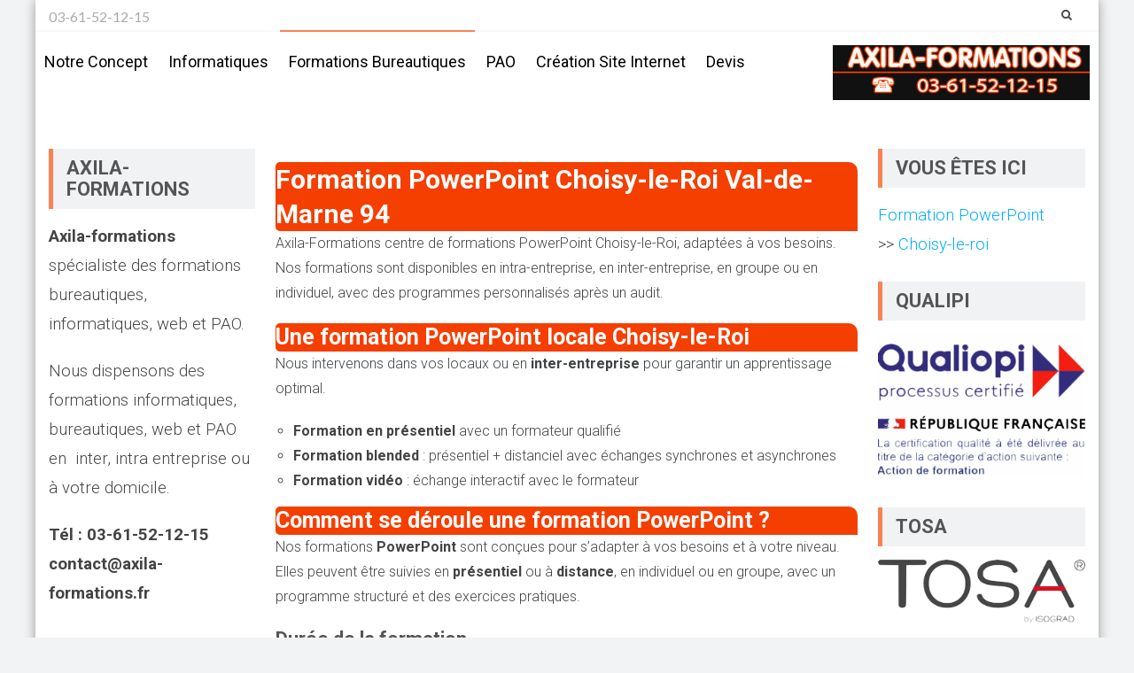

--- FILE ---
content_type: text/html; charset=UTF-8
request_url: https://www.axila-formations.fr/formation-powerpoint-choisy-le-roi/94
body_size: 13667
content:

<!DOCTYPE html> 
<html lang="fr-FR">
<head>
<meta charset="UTF-8">
<meta name="viewport" content="width=device-width, initial-scale=1, user-scalable=no">
<link rel="profile" href="http://gmpg.org/xfn/11">
<title>Formation PowerPoint Choisy-le-Roi - Débutant, intermédiaire et avancé, éligible CPF.</title>
<meta name="Description" content="Choisy-le-Roi : Formation PowerPoint éligible CPF en intra, inter entreprise. Programme de formation personnalisé.">
<meta name="keywords" content="Formation PowerPoint Choisy-le-Roi, plan de formation PowerPoint Choisy-le-Roi, Compte personnel de formation PowerPoint Choisy-le-Roi, Formation PowerPoint intra entreprise Choisy-le-Roi, Formation PowerPoint inter entreprise Choisy-le-Roi, CDP PowerPoint Choisy-le-Roi, Formateur PowerPoint Choisy-le-Roi, cours PowerPoint Choisy-le-Roi , PowerPoint Choisy-le-Roi" />
<link rel="pingback" href="https://www.axila-formations.fr/xmlrpc.php">

<meta name='robots' content='max-image-preview:large' />
	<style>img:is([sizes="auto" i], [sizes^="auto," i]) { contain-intrinsic-size: 3000px 1500px }</style>
	<link rel='dns-prefetch' href='//fonts.googleapis.com' />
<link rel='stylesheet' id='wp-block-library-css' href='https://www.axila-formations.fr/wp-includes/css/dist/block-library/style.min.css' type='text/css' media='all' />
<style id='classic-theme-styles-inline-css' type='text/css'>
/*! This file is auto-generated */
.wp-block-button__link{color:#fff;background-color:#32373c;border-radius:9999px;box-shadow:none;text-decoration:none;padding:calc(.667em + 2px) calc(1.333em + 2px);font-size:1.125em}.wp-block-file__button{background:#32373c;color:#fff;text-decoration:none}
</style>
<style id='global-styles-inline-css' type='text/css'>
:root{--wp--preset--aspect-ratio--square: 1;--wp--preset--aspect-ratio--4-3: 4/3;--wp--preset--aspect-ratio--3-4: 3/4;--wp--preset--aspect-ratio--3-2: 3/2;--wp--preset--aspect-ratio--2-3: 2/3;--wp--preset--aspect-ratio--16-9: 16/9;--wp--preset--aspect-ratio--9-16: 9/16;--wp--preset--color--black: #000000;--wp--preset--color--cyan-bluish-gray: #abb8c3;--wp--preset--color--white: #ffffff;--wp--preset--color--pale-pink: #f78da7;--wp--preset--color--vivid-red: #cf2e2e;--wp--preset--color--luminous-vivid-orange: #ff6900;--wp--preset--color--luminous-vivid-amber: #fcb900;--wp--preset--color--light-green-cyan: #7bdcb5;--wp--preset--color--vivid-green-cyan: #00d084;--wp--preset--color--pale-cyan-blue: #8ed1fc;--wp--preset--color--vivid-cyan-blue: #0693e3;--wp--preset--color--vivid-purple: #9b51e0;--wp--preset--gradient--vivid-cyan-blue-to-vivid-purple: linear-gradient(135deg,rgba(6,147,227,1) 0%,rgb(155,81,224) 100%);--wp--preset--gradient--light-green-cyan-to-vivid-green-cyan: linear-gradient(135deg,rgb(122,220,180) 0%,rgb(0,208,130) 100%);--wp--preset--gradient--luminous-vivid-amber-to-luminous-vivid-orange: linear-gradient(135deg,rgba(252,185,0,1) 0%,rgba(255,105,0,1) 100%);--wp--preset--gradient--luminous-vivid-orange-to-vivid-red: linear-gradient(135deg,rgba(255,105,0,1) 0%,rgb(207,46,46) 100%);--wp--preset--gradient--very-light-gray-to-cyan-bluish-gray: linear-gradient(135deg,rgb(238,238,238) 0%,rgb(169,184,195) 100%);--wp--preset--gradient--cool-to-warm-spectrum: linear-gradient(135deg,rgb(74,234,220) 0%,rgb(151,120,209) 20%,rgb(207,42,186) 40%,rgb(238,44,130) 60%,rgb(251,105,98) 80%,rgb(254,248,76) 100%);--wp--preset--gradient--blush-light-purple: linear-gradient(135deg,rgb(255,206,236) 0%,rgb(152,150,240) 100%);--wp--preset--gradient--blush-bordeaux: linear-gradient(135deg,rgb(254,205,165) 0%,rgb(254,45,45) 50%,rgb(107,0,62) 100%);--wp--preset--gradient--luminous-dusk: linear-gradient(135deg,rgb(255,203,112) 0%,rgb(199,81,192) 50%,rgb(65,88,208) 100%);--wp--preset--gradient--pale-ocean: linear-gradient(135deg,rgb(255,245,203) 0%,rgb(182,227,212) 50%,rgb(51,167,181) 100%);--wp--preset--gradient--electric-grass: linear-gradient(135deg,rgb(202,248,128) 0%,rgb(113,206,126) 100%);--wp--preset--gradient--midnight: linear-gradient(135deg,rgb(2,3,129) 0%,rgb(40,116,252) 100%);--wp--preset--font-size--small: 13px;--wp--preset--font-size--medium: 20px;--wp--preset--font-size--large: 36px;--wp--preset--font-size--x-large: 42px;--wp--preset--spacing--20: 0.44rem;--wp--preset--spacing--30: 0.67rem;--wp--preset--spacing--40: 1rem;--wp--preset--spacing--50: 1.5rem;--wp--preset--spacing--60: 2.25rem;--wp--preset--spacing--70: 3.38rem;--wp--preset--spacing--80: 5.06rem;--wp--preset--shadow--natural: 6px 6px 9px rgba(0, 0, 0, 0.2);--wp--preset--shadow--deep: 12px 12px 50px rgba(0, 0, 0, 0.4);--wp--preset--shadow--sharp: 6px 6px 0px rgba(0, 0, 0, 0.2);--wp--preset--shadow--outlined: 6px 6px 0px -3px rgba(255, 255, 255, 1), 6px 6px rgba(0, 0, 0, 1);--wp--preset--shadow--crisp: 6px 6px 0px rgba(0, 0, 0, 1);}:where(.is-layout-flex){gap: 0.5em;}:where(.is-layout-grid){gap: 0.5em;}body .is-layout-flex{display: flex;}.is-layout-flex{flex-wrap: wrap;align-items: center;}.is-layout-flex > :is(*, div){margin: 0;}body .is-layout-grid{display: grid;}.is-layout-grid > :is(*, div){margin: 0;}:where(.wp-block-columns.is-layout-flex){gap: 2em;}:where(.wp-block-columns.is-layout-grid){gap: 2em;}:where(.wp-block-post-template.is-layout-flex){gap: 1.25em;}:where(.wp-block-post-template.is-layout-grid){gap: 1.25em;}.has-black-color{color: var(--wp--preset--color--black) !important;}.has-cyan-bluish-gray-color{color: var(--wp--preset--color--cyan-bluish-gray) !important;}.has-white-color{color: var(--wp--preset--color--white) !important;}.has-pale-pink-color{color: var(--wp--preset--color--pale-pink) !important;}.has-vivid-red-color{color: var(--wp--preset--color--vivid-red) !important;}.has-luminous-vivid-orange-color{color: var(--wp--preset--color--luminous-vivid-orange) !important;}.has-luminous-vivid-amber-color{color: var(--wp--preset--color--luminous-vivid-amber) !important;}.has-light-green-cyan-color{color: var(--wp--preset--color--light-green-cyan) !important;}.has-vivid-green-cyan-color{color: var(--wp--preset--color--vivid-green-cyan) !important;}.has-pale-cyan-blue-color{color: var(--wp--preset--color--pale-cyan-blue) !important;}.has-vivid-cyan-blue-color{color: var(--wp--preset--color--vivid-cyan-blue) !important;}.has-vivid-purple-color{color: var(--wp--preset--color--vivid-purple) !important;}.has-black-background-color{background-color: var(--wp--preset--color--black) !important;}.has-cyan-bluish-gray-background-color{background-color: var(--wp--preset--color--cyan-bluish-gray) !important;}.has-white-background-color{background-color: var(--wp--preset--color--white) !important;}.has-pale-pink-background-color{background-color: var(--wp--preset--color--pale-pink) !important;}.has-vivid-red-background-color{background-color: var(--wp--preset--color--vivid-red) !important;}.has-luminous-vivid-orange-background-color{background-color: var(--wp--preset--color--luminous-vivid-orange) !important;}.has-luminous-vivid-amber-background-color{background-color: var(--wp--preset--color--luminous-vivid-amber) !important;}.has-light-green-cyan-background-color{background-color: var(--wp--preset--color--light-green-cyan) !important;}.has-vivid-green-cyan-background-color{background-color: var(--wp--preset--color--vivid-green-cyan) !important;}.has-pale-cyan-blue-background-color{background-color: var(--wp--preset--color--pale-cyan-blue) !important;}.has-vivid-cyan-blue-background-color{background-color: var(--wp--preset--color--vivid-cyan-blue) !important;}.has-vivid-purple-background-color{background-color: var(--wp--preset--color--vivid-purple) !important;}.has-black-border-color{border-color: var(--wp--preset--color--black) !important;}.has-cyan-bluish-gray-border-color{border-color: var(--wp--preset--color--cyan-bluish-gray) !important;}.has-white-border-color{border-color: var(--wp--preset--color--white) !important;}.has-pale-pink-border-color{border-color: var(--wp--preset--color--pale-pink) !important;}.has-vivid-red-border-color{border-color: var(--wp--preset--color--vivid-red) !important;}.has-luminous-vivid-orange-border-color{border-color: var(--wp--preset--color--luminous-vivid-orange) !important;}.has-luminous-vivid-amber-border-color{border-color: var(--wp--preset--color--luminous-vivid-amber) !important;}.has-light-green-cyan-border-color{border-color: var(--wp--preset--color--light-green-cyan) !important;}.has-vivid-green-cyan-border-color{border-color: var(--wp--preset--color--vivid-green-cyan) !important;}.has-pale-cyan-blue-border-color{border-color: var(--wp--preset--color--pale-cyan-blue) !important;}.has-vivid-cyan-blue-border-color{border-color: var(--wp--preset--color--vivid-cyan-blue) !important;}.has-vivid-purple-border-color{border-color: var(--wp--preset--color--vivid-purple) !important;}.has-vivid-cyan-blue-to-vivid-purple-gradient-background{background: var(--wp--preset--gradient--vivid-cyan-blue-to-vivid-purple) !important;}.has-light-green-cyan-to-vivid-green-cyan-gradient-background{background: var(--wp--preset--gradient--light-green-cyan-to-vivid-green-cyan) !important;}.has-luminous-vivid-amber-to-luminous-vivid-orange-gradient-background{background: var(--wp--preset--gradient--luminous-vivid-amber-to-luminous-vivid-orange) !important;}.has-luminous-vivid-orange-to-vivid-red-gradient-background{background: var(--wp--preset--gradient--luminous-vivid-orange-to-vivid-red) !important;}.has-very-light-gray-to-cyan-bluish-gray-gradient-background{background: var(--wp--preset--gradient--very-light-gray-to-cyan-bluish-gray) !important;}.has-cool-to-warm-spectrum-gradient-background{background: var(--wp--preset--gradient--cool-to-warm-spectrum) !important;}.has-blush-light-purple-gradient-background{background: var(--wp--preset--gradient--blush-light-purple) !important;}.has-blush-bordeaux-gradient-background{background: var(--wp--preset--gradient--blush-bordeaux) !important;}.has-luminous-dusk-gradient-background{background: var(--wp--preset--gradient--luminous-dusk) !important;}.has-pale-ocean-gradient-background{background: var(--wp--preset--gradient--pale-ocean) !important;}.has-electric-grass-gradient-background{background: var(--wp--preset--gradient--electric-grass) !important;}.has-midnight-gradient-background{background: var(--wp--preset--gradient--midnight) !important;}.has-small-font-size{font-size: var(--wp--preset--font-size--small) !important;}.has-medium-font-size{font-size: var(--wp--preset--font-size--medium) !important;}.has-large-font-size{font-size: var(--wp--preset--font-size--large) !important;}.has-x-large-font-size{font-size: var(--wp--preset--font-size--x-large) !important;}
:where(.wp-block-post-template.is-layout-flex){gap: 1.25em;}:where(.wp-block-post-template.is-layout-grid){gap: 1.25em;}
:where(.wp-block-columns.is-layout-flex){gap: 2em;}:where(.wp-block-columns.is-layout-grid){gap: 2em;}
:root :where(.wp-block-pullquote){font-size: 1.5em;line-height: 1.6;}
</style>
<link rel='stylesheet' id='ufbl-custom-select-css-css' href='https://www.axila-formations.fr/wp-content/plugins/ultimate-form-builder-lite/css/jquery.selectbox.css' type='text/css' media='all' />
<link rel='stylesheet' id='ufbl-front-css-css' href='https://www.axila-formations.fr/wp-content/plugins/ultimate-form-builder-lite/css/frontend.css' type='text/css' media='all' />
<link rel='stylesheet' id='accesspresslite-google-fonts-css' href='//fonts.googleapis.com/css?family=Open+Sans%3A400%2C400italic%2C300italic%2C300%2C600%2C600italic%7CLato%3A400%2C100%2C300%2C700%7CRoboto%3A400%2C300italic%2C300%2C700' type='text/css' media='all' />
<link rel='stylesheet' id='accesspresslite-font-awesome-css' href='https://www.axila-formations.fr/wp-content/themes/accesspress-lite/css/font-awesome.min.css' type='text/css' media='all' />
<link rel='stylesheet' id='accesspresslite-fancybox-css-css' href='https://www.axila-formations.fr/wp-content/themes/accesspress-lite/css/nivo-lightbox.css' type='text/css' media='all' />
<link rel='stylesheet' id='accesspresslite-bx-slider-style-css' href='https://www.axila-formations.fr/wp-content/themes/accesspress-lite/css/jquery.bxslider.css' type='text/css' media='all' />
<link rel='stylesheet' id='accesspresslite-woo-commerce-style-css' href='https://www.axila-formations.fr/wp-content/themes/accesspress-lite/css/woocommerce.css' type='text/css' media='all' />
<link rel='stylesheet' id='accesspresslite-font-style-css' href='https://www.axila-formations.fr/wp-content/themes/accesspress-lite/css/fonts.css' type='text/css' media='all' />
<link rel='stylesheet' id='accesspresslite-style-css' href='https://www.axila-formations.fr/wp-content/themes/accesspress-lite/style.css' type='text/css' media='all' />
<link rel='stylesheet' id='accesspresslite-templatetwo-style-css' href='https://www.axila-formations.fr/wp-content/themes/accesspress-lite/css/template-two.css' type='text/css' media='all' />
<link rel='stylesheet' id='accesspresslite-templatetwo-responsive-css' href='https://www.axila-formations.fr/wp-content/themes/accesspress-lite/css/responsive-template-two.css' type='text/css' media='all' />
<link rel='stylesheet' id='accesspresslite-responsive-css' href='https://www.axila-formations.fr/wp-content/themes/accesspress-lite/css/responsive.css' type='text/css' media='all' />
<script type="text/javascript" src="https://www.axila-formations.fr/wp-includes/js/jquery/jquery.min.js" id="jquery-core-js"></script>
<script type="text/javascript" src="https://www.axila-formations.fr/wp-includes/js/jquery/jquery-migrate.min.js" id="jquery-migrate-js"></script>
<script type="text/javascript" src="https://www.axila-formations.fr/wp-content/plugins/ultimate-form-builder-lite/js/jquery.selectbox-0.2.min.js" id="ufbl-custom-select-js-js"></script>
<script type="text/javascript" id="ufbl-front-js-js-extra">
/* <![CDATA[ */
var frontend_js_obj = {"default_error_message":"This field is required","ajax_url":"https:\/\/www.axila-formations.fr\/wp-admin\/admin-ajax.php","ajax_nonce":"a1bbcbc1f3"};
/* ]]> */
</script>
<script type="text/javascript" src="https://www.axila-formations.fr/wp-content/plugins/ultimate-form-builder-lite/js/frontend.js" id="ufbl-front-js-js"></script>
<script type="text/javascript" src="https://www.axila-formations.fr/wp-content/themes/accesspress-lite/js/sticky-sidebar/theia-sticky-sidebar.js" id="accesspresslite-stickey-sidebar-js-js"></script>
<link rel="shortcut icon" type="image/png" href="https://www.axila-formations.fr/wp-content/uploads/2018/02/cropped-Sans-titre-1.jpg"/><style type="text/css"></style>	<style type="text/css">
			.site-title,
		.site-description {
			position: absolute;
			clip: rect(1px, 1px, 1px, 1px);
		}
		</style>
	<link rel="icon" href="https://www.axila-formations.fr/wp-content/uploads/2018/02/cropped-cropped-Sans-titre-1-32x32.jpg" sizes="32x32" />
<link rel="icon" href="https://www.axila-formations.fr/wp-content/uploads/2018/02/cropped-cropped-Sans-titre-1-192x192.jpg" sizes="192x192" />
<link rel="apple-touch-icon" href="https://www.axila-formations.fr/wp-content/uploads/2018/02/cropped-cropped-Sans-titre-1-180x180.jpg" />
<meta name="msapplication-TileImage" content="https://www.axila-formations.fr/wp-content/uploads/2018/02/cropped-cropped-Sans-titre-1-270x270.jpg" />
<!-- Google Tag Manager -->
<script>(function(w,d,s,l,i){w[l]=w[l]||[];w[l].push({'gtm.start':
new Date().getTime(),event:'gtm.js'});var f=d.getElementsByTagName(s)[0],
j=d.createElement(s),dl=l!='dataLayer'?'&l='+l:'';j.async=true;j.src=
'https://www.googletagmanager.com/gtm.js?id='+i+dl;f.parentNode.insertBefore(j,f);
})(window,document,'script','dataLayer','GTM-P6JRVNK');</script>
<!-- End Google Tag Manager -->
</head>

<body class="wp-singular page-template-default page page-id-2117 wp-theme-accesspress-lite body_template_two both-sidebar boxed-layout">
<!-- Google Tag Manager (noscript) -->
<noscript><iframe src="https://www.googletagmanager.com/ns.html?id=GTM-P6JRVNK"
height="0" width="0" style="display:none;visibility:hidden"></iframe></noscript>
<!-- End Google Tag Manager (noscript) -->
<div id="page" class="site">

	<header id="masthead" class="site-header">
    <div id="top-header" class="">
		<div class="ak-container">
            <div class="header_text_left">
    			<div class="header-text"><p>03-61-52-12-15</p>
</div>            </div>
            			<div class="right-header clearfix">
                <div class="clearfix"></div>
                <div class="social_search_container">
                    <div class="search_right">
                                    				<div class="ak-search">
            						<form method="get" class="searchform" action="https://www.axila-formations.fr/" role="search">
		<input type="text" name="s" value="" class="s" placeholder="Recherche ..." />
		<button type="submit" name="submit" class="searchsubmit"><i class="fa fa-search"></i></button>
	</form>
                                <i class="fa fa-search search_one"></i>
            				</div>
        				                    </div>
                    <div class="social_icon_right">                    </div>      
                </div>
			</div><!-- .right-header -->
		</div><!-- .ak-container -->
  </div><!-- #top-header -->
        
		<nav id="site-navigation" class="main-navigation menu-left">
			<div class="ak-container">
                        <h6 class="menu-toggle">Menu</h6>
                <div class="menu-menu-1-container_wraper">
    				<div class="menu-main-container"><ul id="menu-main" class="menu"><li id="menu-item-1671" class="menu-item menu-item-type-post_type menu-item-object-page menu-item-home menu-item-1671"><a href="https://www.axila-formations.fr/">Notre concept</a></li>
<li id="menu-item-1672" class="menu-item menu-item-type-custom menu-item-object-custom menu-item-has-children menu-item-1672"><a href="#">Informatiques</a>
<ul class="sub-menu">
	<li id="menu-item-1873" class="menu-item menu-item-type-post_type menu-item-object-page menu-item-1873"><a href="https://www.axila-formations.fr/formation-windows10">Formation Windows 11</a></li>
</ul>
</li>
<li id="menu-item-2081" class="menu-item menu-item-type-custom menu-item-object-custom current-menu-ancestor current-menu-parent menu-item-has-children menu-item-2081"><a href="#">Formations bureautiques</a>
<ul class="sub-menu">
	<li id="menu-item-2082" class="menu-item menu-item-type-post_type menu-item-object-page menu-item-2082"><a href="https://www.axila-formations.fr/formation-word">Formation Word</a></li>
	<li id="menu-item-2105" class="menu-item menu-item-type-post_type menu-item-object-page menu-item-2105"><a href="https://www.axila-formations.fr/formation-excel">Formation Excel</a></li>
	<li id="menu-item-2623" class="menu-item menu-item-type-post_type menu-item-object-page menu-item-2623"><a href="https://www.axila-formations.fr/formation-tableur-perfectionnement">Formation Excel perfectionnement</a></li>
	<li id="menu-item-2119" class="menu-item menu-item-type-post_type menu-item-object-page current-menu-item page_item page-item-2117 current_page_item menu-item-2119"><a href="https://www.axila-formations.fr/formation-powerpoint" aria-current="page">Formation PowerPoint</a></li>
	<li id="menu-item-2127" class="menu-item menu-item-type-post_type menu-item-object-page menu-item-2127"><a href="https://www.axila-formations.fr/formation-outlook">Formation Outlook</a></li>
	<li id="menu-item-2135" class="menu-item menu-item-type-post_type menu-item-object-page menu-item-2135"><a href="https://www.axila-formations.fr/formation-publisher">Formation Publisher</a></li>
	<li id="menu-item-2144" class="menu-item menu-item-type-post_type menu-item-object-page menu-item-2144"><a href="https://www.axila-formations.fr/formation-access">Formation Access</a></li>
	<li id="menu-item-2567" class="menu-item menu-item-type-post_type menu-item-object-page menu-item-2567"><a href="https://www.axila-formations.fr/formation-calc">Formation Calc</a></li>
</ul>
</li>
<li id="menu-item-2167" class="menu-item menu-item-type-custom menu-item-object-custom menu-item-has-children menu-item-2167"><a href="#">PAO</a>
<ul class="sub-menu">
	<li id="menu-item-2168" class="menu-item menu-item-type-post_type menu-item-object-page menu-item-2168"><a href="https://www.axila-formations.fr/formation-photoshop">Formation Photoshop</a></li>
	<li id="menu-item-2176" class="menu-item menu-item-type-post_type menu-item-object-page menu-item-2176"><a href="https://www.axila-formations.fr/formation-indesign">Formation InDesign</a></li>
	<li id="menu-item-2184" class="menu-item menu-item-type-post_type menu-item-object-page menu-item-2184"><a href="https://www.axila-formations.fr/formation-illustrator">Formation Illustrator</a></li>
</ul>
</li>
<li id="menu-item-2196" class="menu-item menu-item-type-custom menu-item-object-custom menu-item-has-children menu-item-2196"><a href="#">Création site internet</a>
<ul class="sub-menu">
	<li id="menu-item-2566" class="menu-item menu-item-type-post_type menu-item-object-page menu-item-2566"><a href="https://www.axila-formations.fr/formation-webmaster">Formation webmaster</a></li>
	<li id="menu-item-2197" class="menu-item menu-item-type-post_type menu-item-object-page menu-item-2197"><a href="https://www.axila-formations.fr/formation-wordpress">Formation WordPress</a></li>
</ul>
</li>
<li id="menu-item-2577" class="menu-item menu-item-type-post_type menu-item-object-page menu-item-2577"><a href="https://www.axila-formations.fr/devis-2">Devis</a></li>
</ul></div>                </div>
                    <div class="site-branding">
    			<a href="https://www.axila-formations.fr/">				
    			    				<img src="https://www.axila-formations.fr/wp-content/uploads/2018/02/bannierem.gif" alt="Axila-formations, formations bureautiques et informatiques.">
    					
    			</a>
    		</div><!-- .site-branding -->
                            
			</div>
		</nav><!-- #site-navigation -->            
	</header><!-- #masthead -->

	<section id="slider-banner">
			</section><!-- #slider-banner -->
		<div id="content" class="site-content">

<div class="ak-container">

		<div id="primary-wrap" class="clearfix"> 
		<div id="primary" class="content-area">
		
			
				
<article id="post-2117" class="post-2117 page type-page status-publish">
	<header class="entry-header">

	</header><!-- .entry-header -->

	<div class="entry-content">
		<h1 class="titre"> Formation PowerPoint Choisy-le-Roi Val-de-Marne 94 </h1>
<p>Axila-Formations centre de formations PowerPoint Choisy-le-Roi, adaptées à vos besoins. Nos formations sont disponibles en intra-entreprise, en inter-entreprise, en groupe ou en individuel, avec des programmes personnalisés après un audit.</p>
<h2 class="titre">Une formation PowerPoint locale Choisy-le-Roi</h2>
<p>Nous intervenons dans vos locaux ou en <strong>inter-entreprise</strong> pour garantir un apprentissage optimal.</p>
<ul>
<li><strong>Formation en présentiel</strong> avec un formateur qualifié</li>
<li><strong>Formation blended</strong> : présentiel + distanciel avec échanges synchrones et asynchrones</li>
<li><strong>Formation vidéo</strong> : échange interactif avec le formateur</li>
</ul>
<h2 class="titre">Comment se déroule une formation PowerPoint ?</h2>
<p>Nos formations <strong>PowerPoint</strong> sont conçues pour s’adapter à vos besoins et à votre niveau. Elles peuvent être suivies en <strong>présentiel</strong> ou à <strong>distance</strong>, en individuel ou en groupe, avec un programme structuré et des exercices pratiques.</p>
<h3>Durée de la formation</h3>
<p>La durée d’une formation PowerPoint varie en fonction du niveau et des objectifs définis. Elle peut être :</p>
<ul>
<li><strong>Formation courte</strong> : 1 à 2 jours pour une prise en main rapide</li>
<li><strong>Formation complète</strong> : Plusieurs sessions pour une maîtrise approfondie</li>
<li><strong>Formation sur mesure</strong> : Adaptée selon vos besoins spécifiques</li>
</ul>
<h3>Format et modalités</h3>
<p>Nos formations sont dispensées sous différentes formes :</p>
<ul>
<li><strong>En présentiel</strong> : Formation en entreprise ou en centre avec un formateur</li>
<li><strong>À distance</strong> : Formation en visioconférence avec partage d’écran et exercices interactifs</li>
<li><strong>Blended learning</strong> : Mixte entre présentiel et cours en ligne</li>
</ul>
<h2 class="titre">Quels niveaux de formation PowerPoint existent ?</h2>
<p>Nos formations <strong>PowerPoint</strong> s’adaptent à tous les niveaux et objectifs professionnels.</p>
<h3>Formation PowerPoint Débutant</h3>
<p>Initiation pour créer des présentations professionnelles.</p>
<p><strong>Programme :</strong> Interface, mise en forme, insertion d’images et graphiques, animations, diaporama.</p>
<h3>Formation PowerPoint Perfectionnement</h3>
<p>Optimisation des présentations avec des techniques avancées.</p>
<p><strong>Programme :</strong> Masques et modèles, éléments interactifs, animations complexes, structuration visuelle.</p>
<h3>Formation PowerPoint Avancée / Expert</h3>
<p>Utilisation experte de PowerPoint pour des présentations dynamiques et impactantes.</p>
<p><strong>Programme :</strong> Automatisation, SmartArt, intégration Excel/Word, storytelling visuel.</p>
<h3>Certification TOSA PowerPoint</h3>
<p>Préparation et passage de la certification pour attester de votre niveau.</p>
<p><strong>Programme :</strong> Test d’évaluation, entraînement, exercices pratiques, certification officielle.</p>
<h2 class="titre">Comment obtenir une certification PowerPoint ?</h2>
<p>Obtenir une <strong>certification PowerPoint</strong> permet de valider vos compétences et d’attester de votre niveau auprès des employeurs.</p>
<h3>Certification TOSA PowerPoint</h3>
<p>La <strong>certification TOSA</strong> est reconnue internationalement et mesure votre maîtrise de PowerPoint.</p>
<h3>Comment l’obtenir ?</h3>
<ul>
<li>Suivre une formation PowerPoint adaptée à votre niveau.</li>
<li>Valider vos acquis avec des exercices et mises en situation.</li>
<li>Passer le test TOSA</li>
<li>Recevoir votre attestation avec un score certifiant votre niveau.</li>
</ul>
<h3>Attestation de fin de formation</h3>
<p>À l’issue de la formation, une <strong>attestation</strong> peut être délivrée pour justifier votre participation et les compétences acquises.</p>
<p><strong>Besoin de préparer votre certification PowerPoint ?</strong> Contactez-nous pour un programme adapté.</p>
<h2 class="titre">Comment financer une formation PowerPoint ?</h2>
<p>Plusieurs solutions permettent de financer votre <strong>formation PowerPoint</strong>, en <strong>présentiel</strong> ou à <strong>distance</strong>.</p>
<h3>Financement via le CPF</h3>
<p>Le <strong>Compte Personnel de Formation (CPF)</strong> permet de financer une formation éligible, notamment avec la certification TOSA PowerPoint. L’inscription se fait sur <a href="https://www.moncompteformation.gouv.fr" target="_blank">MonCompteFormation</a>.</p>
<h3>Financement par un OPCO (salariés &#038; entreprises)</h3>
<p>Les entreprises peuvent solliciter l’<strong>OPCO</strong> dont elles dépendent pour financer tout ou partie de la formation de leurs salariés.</p>
<h3>Aide de Pôle Emploi (demandeurs d’emploi)</h3>
<p>Les demandeurs d’emploi peuvent faire une <strong>demande de financement</strong> via l’<strong>AIF (Aide Individuelle à la Formation)</strong> sous validation de leur conseiller.</p>
<h3>Financement via le CSP (Contrat de Sécurisation Professionnelle)</h3>
<p>Les salariés licenciés pour motif économique peuvent bénéficier d’une <strong>prise en charge intégrale</strong> de leur formation PowerPoint dans le cadre du <strong>CSP</strong>.</p>
<h3>Financement via les FAF (Travailleurs indépendants et libéraux)</h3>
<p>Les <strong>Fonds d’Assurance Formation (FAF)</strong> prennent en charge la formation des indépendants selon leur secteur d’activité.</p>
<hr />
﻿<img decoding="async" src="https://www.axila-formations.fr/francetravail.jpg" width="300" height="100">

<h2><strong>Les agences France Travail  où vous renseigner</strong></h2><table width="90%"><tr><td><b>Saint-Maur-des-Fosses</b><br><br>16 RUE Leon Bocquet<br><br><b>94100 ST MAUR DES FOSSES</b></td><td><b>Villejuif</b><br><br>58 AVENUE de Stalingrad<br><br><b>94800 VILLEJUIF</b></td><td><b>Vincennes</b><br><br>3 RUE Lejemptel<br><br><b>94300 VINCENNES</b></td></tr></table><hr><br>
<center><iframe id="inlineFrameExample"
    title="Inline Frame Example"
    width="100%"
    height="500"
    src="https://www.axila-formations.fr/annonce.inc.php"
    align="center">
</iframe></center>
<hr />
<h2 class="titre"><img decoding="async" src="https://www.axila-formations.fr/wp-content/uploads/2018/03/flecheviolet.gif" width="8" height="13" alt="formation  " />&nbsp;Nous intervenons aussi sur &nbsp;&nbsp;</h2>
<p><a href="https://www.axila-formations.fr/formation-powerpoint-oyonnax/01">Oyonnax</a>&nbsp;&nbsp;&nbsp;-<a href="https://www.axila-formations.fr/formation-powerpoint-bourg-en-bresse/01">Bourg-en-Bresse</a>&nbsp;&nbsp;&nbsp;-<a href="https://www.axila-formations.fr/formation-powerpoint-soissons/02">Soissons</a>&nbsp;&nbsp;&nbsp;-<a href="https://www.axila-formations.fr/formation-powerpoint-laon/02">Laon</a>&nbsp;&nbsp;&nbsp;-<a href="https://www.axila-formations.fr/formation-powerpoint-saint-quentin/02">Saint-Quentin</a>&nbsp;&nbsp;&nbsp;-<br><a href="https://www.axila-formations.fr/formation-powerpoint-montlucon/03">Montluçon</a>&nbsp;&nbsp;&nbsp;-<a href="https://www.axila-formations.fr/formation-powerpoint-vichy/03">Vichy</a>&nbsp;&nbsp;&nbsp;-<a href="https://www.axila-formations.fr/formation-powerpoint-manosque/04">Manosque</a>&nbsp;&nbsp;&nbsp;-<a href="https://www.axila-formations.fr/formation-powerpoint-gap/05">Gap</a>&nbsp;&nbsp;&nbsp;-<a href="https://www.axila-formations.fr/formation-powerpoint-grasse/06">Grasse</a>&nbsp;&nbsp;&nbsp;-<br><a href="https://www.axila-formations.fr/formation-powerpoint-vallauris/06">Vallauris</a>&nbsp;&nbsp;&nbsp;-<a href="https://www.axila-formations.fr/formation-powerpoint-antibes/06">Antibes</a>&nbsp;&nbsp;&nbsp;-<a href="https://www.axila-formations.fr/formation-powerpoint-cannes/06">Cannes</a>&nbsp;&nbsp;&nbsp;-<a href="https://www.axila-formations.fr/formation-powerpoint-cannet/06">Le Cannet</a>&nbsp;&nbsp;&nbsp;-<a href="https://www.axila-formations.fr/formation-powerpoint-cagnes-sur-mer/06">Cagnes-sur-Mer</a>&nbsp;&nbsp;&nbsp;-<br><a href="https://www.axila-formations.fr/formation-powerpoint-menton/06">Menton</a>&nbsp;&nbsp;&nbsp;-<a href="https://www.axila-formations.fr/formation-powerpoint-saint-laurent-du-var/06">Saint-Laurent-du-Var</a>&nbsp;&nbsp;&nbsp;-<a href="https://www.axila-formations.fr/formation-powerpoint-nice/06">Nice</a>&nbsp;&nbsp;&nbsp;-<a href="https://www.axila-formations.fr/formation-powerpoint-mandelieu-la-napoule/06">Mandelieu-la-Napoule</a>&nbsp;&nbsp;&nbsp;-<a href="https://www.axila-formations.fr/formation-powerpoint-charleville-mezieres/08">Charleville-Mézières</a>&nbsp;&nbsp;&nbsp;-<br><a href="https://www.axila-formations.fr/formation-powerpoint-troyes/10">Troyes</a>&nbsp;&nbsp;&nbsp;-<a href="https://www.axila-formations.fr/formation-powerpoint-carcassonne/11">Carcassonne</a>&nbsp;&nbsp;&nbsp;-<a href="https://www.axila-formations.fr/formation-powerpoint-narbonne/11">Narbonne</a>&nbsp;&nbsp;&nbsp;-<a href="https://www.axila-formations.fr/formation-powerpoint-rodez/12">Rodez</a>&nbsp;&nbsp;&nbsp;-<a href="https://www.axila-formations.fr/formation-powerpoint-millau/12">Millau</a>&nbsp;&nbsp;&nbsp;-<br><a href="https://www.axila-formations.fr/formation-powerpoint-istres/13">Istres</a>&nbsp;&nbsp;&nbsp;-<a href="https://www.axila-formations.fr/formation-powerpoint-aix-en-provence/13">Aix-en-Provence</a>&nbsp;&nbsp;&nbsp;-<a href="https://www.axila-formations.fr/formation-powerpoint-salon-de-provence/13">Salon-de-Provence</a>&nbsp;&nbsp;&nbsp;-<a href="https://www.axila-formations.fr/formation-powerpoint-marseille/13">Marseille</a>&nbsp;&nbsp;&nbsp;-<a href="https://www.axila-formations.fr/formation-powerpoint-arles/13">Arles</a>&nbsp;&nbsp;&nbsp;-<br><a href="https://www.axila-formations.fr/formation-powerpoint-aubagne/13">Aubagne</a>&nbsp;&nbsp;&nbsp;-<a href="https://www.axila-formations.fr/formation-powerpoint-martigues/13">Martigues</a>&nbsp;&nbsp;&nbsp;-<a href="https://www.axila-formations.fr/formation-powerpoint-vitrolles/13">Vitrolles</a>&nbsp;&nbsp;&nbsp;-<a href="https://www.axila-formations.fr/formation-powerpoint-miramas/13">Miramas</a>&nbsp;&nbsp;&nbsp;-<a href="https://www.axila-formations.fr/formation-powerpoint-ciotat/13">La Ciotat</a>&nbsp;&nbsp;&nbsp;-<br><a href="https://www.axila-formations.fr/formation-powerpoint-marignane/13">Marignane</a>&nbsp;&nbsp;&nbsp;-<a href="https://www.axila-formations.fr/formation-powerpoint-gardanne/13">Gardanne</a>&nbsp;&nbsp;&nbsp;-<a href="https://www.axila-formations.fr/formation-powerpoint-lisieux/14">Lisieux</a>&nbsp;&nbsp;&nbsp;-<a href="https://www.axila-formations.fr/formation-powerpoint-herouville-saint-clair/14">Hérouville-Saint-Clair</a>&nbsp;&nbsp;&nbsp;-<a href="https://www.axila-formations.fr/formation-powerpoint-caen/14">Caen</a>&nbsp;&nbsp;&nbsp;-<br><a href="https://www.axila-formations.fr/formation-powerpoint-aurillac/15">Aurillac</a>&nbsp;&nbsp;&nbsp;-<a href="https://www.axila-formations.fr/formation-powerpoint-angouleme/16">Angoulême</a>&nbsp;&nbsp;&nbsp;-<a href="https://www.axila-formations.fr/formation-powerpoint-saintes/17">Saintes</a>&nbsp;&nbsp;&nbsp;-<a href="https://www.axila-formations.fr/formation-powerpoint-rochelle/17">La Rochelle</a>&nbsp;&nbsp;&nbsp;-<a href="https://www.axila-formations.fr/formation-powerpoint-rochefort/17">Rochefort</a>&nbsp;&nbsp;&nbsp;-<br><a href="https://www.axila-formations.fr/formation-powerpoint-vierzon/18">Vierzon</a>&nbsp;&nbsp;&nbsp;-<a href="https://www.axila-formations.fr/formation-powerpoint-bourges/18">Bourges</a>&nbsp;&nbsp;&nbsp;-<a href="https://www.axila-formations.fr/formation-powerpoint-brive-la-gaillarde/19">Brive-la-Gaillarde</a>&nbsp;&nbsp;&nbsp;-<a href="https://www.axila-formations.fr/formation-powerpoint-beaune/21">Beaune</a>&nbsp;&nbsp;&nbsp;-<a href="https://www.axila-formations.fr/formation-powerpoint-dijon/21">Dijon</a>&nbsp;&nbsp;&nbsp;-<br><a href="https://www.axila-formations.fr/formation-powerpoint-saint-brieuc/22">Saint-Brieuc</a>&nbsp;&nbsp;&nbsp;-<a href="https://www.axila-formations.fr/formation-powerpoint-lannion/22">Lannion</a>&nbsp;&nbsp;&nbsp;-<a href="https://www.axila-formations.fr/formation-powerpoint-perigueux/24">Périgueux</a>&nbsp;&nbsp;&nbsp;-<a href="https://www.axila-formations.fr/formation-powerpoint-bergerac/24">Bergerac</a>&nbsp;&nbsp;&nbsp;-<a href="https://www.axila-formations.fr/formation-powerpoint-montbeliard/25">Montbéliard</a>&nbsp;&nbsp;&nbsp;-<br><a href="https://www.axila-formations.fr/formation-powerpoint-besancon/25">Besançon</a>&nbsp;&nbsp;&nbsp;-<a href="https://www.axila-formations.fr/formation-powerpoint-romans-sur-isere/26">Romans-sur-Isère</a>&nbsp;&nbsp;&nbsp;-<a href="https://www.axila-formations.fr/formation-powerpoint-valence/26">Valence</a>&nbsp;&nbsp;&nbsp;-<a href="https://www.axila-formations.fr/formation-powerpoint-montelimar/26">Montélimar</a>&nbsp;&nbsp;&nbsp;-<a href="https://www.axila-formations.fr/formation-powerpoint-vernon/27">Vernon</a>&nbsp;&nbsp;&nbsp;-<br><a href="https://www.axila-formations.fr/formation-powerpoint-evreux/27">Évreux</a>&nbsp;&nbsp;&nbsp;-<a href="https://www.axila-formations.fr/formation-powerpoint-chartres/28">Chartres</a>&nbsp;&nbsp;&nbsp;-<a href="https://www.axila-formations.fr/formation-powerpoint-dreux/28">Dreux</a>&nbsp;&nbsp;&nbsp;-<a href="https://www.axila-formations.fr/formation-powerpoint-quimper/29">Quimper</a>&nbsp;&nbsp;&nbsp;-<a href="https://www.axila-formations.fr/formation-powerpoint-brest/29">Brest</a>&nbsp;&nbsp;&nbsp;-<br><a href="https://www.axila-formations.fr/formation-powerpoint-nimes/30">Nîmes</a>&nbsp;&nbsp;&nbsp;-<a href="https://www.axila-formations.fr/formation-powerpoint-ales/30">Alès</a>&nbsp;&nbsp;&nbsp;-<a href="https://www.axila-formations.fr/formation-powerpoint-colomiers/31">Colomiers</a>&nbsp;&nbsp;&nbsp;-<a href="https://www.axila-formations.fr/formation-powerpoint-muret/31">Muret</a>&nbsp;&nbsp;&nbsp;-<a href="https://www.axila-formations.fr/formation-powerpoint-tournefeuille/31">Tournefeuille</a>&nbsp;&nbsp;&nbsp;-<br><a href="https://www.axila-formations.fr/formation-powerpoint-blagnac/31">Blagnac</a>&nbsp;&nbsp;&nbsp;-<a href="https://www.axila-formations.fr/formation-powerpoint-toulouse/31">Toulouse</a>&nbsp;&nbsp;&nbsp;-<a href="https://www.axila-formations.fr/formation-powerpoint-auch/32">Auch</a>&nbsp;&nbsp;&nbsp;-<a href="https://www.axila-formations.fr/formation-powerpoint-bouscat/33">Le Bouscat</a>&nbsp;&nbsp;&nbsp;-<a href="https://www.axila-formations.fr/formation-powerpoint-libourne/33">Libourne</a>&nbsp;&nbsp;&nbsp;-<br><a href="https://www.axila-formations.fr/formation-powerpoint-gradignan/33">Gradignan</a>&nbsp;&nbsp;&nbsp;-<a href="https://www.axila-formations.fr/formation-powerpoint-bordeaux/33">Bordeaux</a>&nbsp;&nbsp;&nbsp;-<a href="https://www.axila-formations.fr/formation-powerpoint-begles/33">Bègles</a>&nbsp;&nbsp;&nbsp;-<a href="https://www.axila-formations.fr/formation-powerpoint-teste-de-buch/33">La Teste-de-Buch</a>&nbsp;&nbsp;&nbsp;-<a href="https://www.axila-formations.fr/formation-powerpoint-saint-medard-en-jalles/33">Saint-Médard-en-Jalles</a>&nbsp;&nbsp;&nbsp;-<br><a href="https://www.axila-formations.fr/formation-powerpoint-villenave-d-ornon/33">Villenave-d'Ornon</a>&nbsp;&nbsp;&nbsp;-<a href="https://www.axila-formations.fr/formation-powerpoint-talence/33">Talence</a>&nbsp;&nbsp;&nbsp;-<a href="https://www.axila-formations.fr/formation-powerpoint-pessac/33">Pessac</a>&nbsp;&nbsp;&nbsp;-<a href="https://www.axila-formations.fr/formation-powerpoint-merignac/33">Mérignac</a>&nbsp;&nbsp;&nbsp;-<a href="https://www.axila-formations.fr/formation-powerpoint-cenon/33">Cenon</a>&nbsp;&nbsp;&nbsp;-<br><a href="https://www.axila-formations.fr/formation-powerpoint-agde/34">Agde</a>&nbsp;&nbsp;&nbsp;-<a href="https://www.axila-formations.fr/formation-powerpoint-beziers/34">Béziers</a>&nbsp;&nbsp;&nbsp;-<a href="https://www.axila-formations.fr/formation-powerpoint-sete/34">Sète</a>&nbsp;&nbsp;&nbsp;-<a href="https://www.axila-formations.fr/formation-powerpoint-frontignan/34">Frontignan</a>&nbsp;&nbsp;&nbsp;-<a href="https://www.axila-formations.fr/formation-powerpoint-montpellier/34">Montpellier</a>&nbsp;&nbsp;&nbsp;-<br><a href="https://www.axila-formations.fr/formation-powerpoint-lunel/34">Lunel</a>&nbsp;&nbsp;&nbsp;-<a href="https://www.axila-formations.fr/formation-powerpoint-rennes/35">Rennes</a>&nbsp;&nbsp;&nbsp;-<a href="https://www.axila-formations.fr/formation-powerpoint-saint-malo/35">Saint-Malo</a>&nbsp;&nbsp;&nbsp;-<a href="https://www.axila-formations.fr/formation-powerpoint-chateauroux/36">Châteauroux</a>&nbsp;&nbsp;&nbsp;-<a href="https://www.axila-formations.fr/formation-powerpoint-tours/37">Tours</a>&nbsp;&nbsp;&nbsp;-<br><a href="https://www.axila-formations.fr/formation-powerpoint-joue-les-tours/37">Joué-lès-Tours</a>&nbsp;&nbsp;&nbsp;-<a href="https://www.axila-formations.fr/formation-powerpoint-saint-martin-d-heres/38">Saint-Martin-d'Hères</a>&nbsp;&nbsp;&nbsp;-<a href="https://www.axila-formations.fr/formation-powerpoint-fontaine/38">Fontaine</a>&nbsp;&nbsp;&nbsp;-<a href="https://www.axila-formations.fr/formation-powerpoint-echirolles/38">Échirolles</a>&nbsp;&nbsp;&nbsp;-<a href="https://www.axila-formations.fr/formation-powerpoint-grenoble/38">Grenoble</a>&nbsp;&nbsp;&nbsp;-<br><a href="https://www.axila-formations.fr/formation-powerpoint-bourgoin-jallieu/38">Bourgoin-Jallieu</a>&nbsp;&nbsp;&nbsp;-<a href="https://www.axila-formations.fr/formation-powerpoint-vienne/38">Vienne</a>&nbsp;&nbsp;&nbsp;-<a href="https://www.axila-formations.fr/formation-powerpoint-dole/39">Dole</a>&nbsp;&nbsp;&nbsp;-<a href="https://www.axila-formations.fr/formation-powerpoint-dax/40">Dax</a>&nbsp;&nbsp;&nbsp;-<a href="https://www.axila-formations.fr/formation-powerpoint-mont-de-marsan/40">Mont-de-Marsan</a>&nbsp;&nbsp;&nbsp;-<br><a href="https://www.axila-formations.fr/formation-powerpoint-blois/41">Blois</a>&nbsp;&nbsp;&nbsp;-<a href="https://www.axila-formations.fr/formation-powerpoint-saint-etienne/42">Saint-Étienne</a>&nbsp;&nbsp;&nbsp;-<a href="https://www.axila-formations.fr/formation-powerpoint-saint-chamond/42">Saint-Chamond</a>&nbsp;&nbsp;&nbsp;-<a href="https://www.axila-formations.fr/formation-powerpoint-roanne/42">Roanne</a>&nbsp;&nbsp;&nbsp;-<a href="https://www.axila-formations.fr/formation-powerpoint-saint-herblain/44">Saint-Herblain</a>&nbsp;&nbsp;&nbsp;-<br><a href="https://www.axila-formations.fr/formation-powerpoint-saint-sebastien-sur-loire/44">Saint-Sébastien-sur-Loire</a>&nbsp;&nbsp;&nbsp;-<a href="https://www.axila-formations.fr/formation-powerpoint-orvault/44">Orvault</a>&nbsp;&nbsp;&nbsp;-<a href="https://www.axila-formations.fr/formation-powerpoint-vertou/44">Vertou</a>&nbsp;&nbsp;&nbsp;-<a href="https://www.axila-formations.fr/formation-powerpoint-nantes/44">Nantes</a>&nbsp;&nbsp;&nbsp;-<a href="https://www.axila-formations.fr/formation-powerpoint-reze/44">Rezé</a>&nbsp;&nbsp;&nbsp;-<br><a href="https://www.axila-formations.fr/formation-powerpoint-saint-nazaire/44">Saint-Nazaire</a>&nbsp;&nbsp;&nbsp;-<a href="https://www.axila-formations.fr/formation-powerpoint-fleury-les-aubrais/45">Fleury-les-Aubrais</a>&nbsp;&nbsp;&nbsp;-<a href="https://www.axila-formations.fr/formation-powerpoint-orleans/45">Orléans</a>&nbsp;&nbsp;&nbsp;-<a href="https://www.axila-formations.fr/formation-powerpoint-cahors/46">Cahors</a>&nbsp;&nbsp;&nbsp;-<a href="https://www.axila-formations.fr/formation-powerpoint-agen/47">Agen</a>&nbsp;&nbsp;&nbsp;-<br><a href="https://www.axila-formations.fr/formation-powerpoint-villeneuve-sur-lot/47">Villeneuve-sur-Lot</a>&nbsp;&nbsp;&nbsp;-<a href="https://www.axila-formations.fr/formation-powerpoint-cholet/49">Cholet</a>&nbsp;&nbsp;&nbsp;-<a href="https://www.axila-formations.fr/formation-powerpoint-angers/49">Angers</a>&nbsp;&nbsp;&nbsp;-<a href="https://www.axila-formations.fr/formation-powerpoint-saumur/49">Saumur</a>&nbsp;&nbsp;&nbsp;-<a href="https://www.axila-formations.fr/formation-powerpoint-cherbourg-octeville/50">Cherbourg-Octeville</a>&nbsp;&nbsp;&nbsp;-<br><a href="https://www.axila-formations.fr/formation-powerpoint-reims/51">Reims</a>&nbsp;&nbsp;&nbsp;-<a href="https://www.axila-formations.fr/formation-powerpoint-epernay/51">Épernay</a>&nbsp;&nbsp;&nbsp;-<a href="https://www.axila-formations.fr/formation-powerpoint-chalons-en-champagne/51">Châlons-en-Champagne</a>&nbsp;&nbsp;&nbsp;-<a href="https://www.axila-formations.fr/formation-powerpoint-chaumont/52">Chaumont</a>&nbsp;&nbsp;&nbsp;-<a href="https://www.axila-formations.fr/formation-powerpoint-saint-dizier/52">Saint-Dizier</a>&nbsp;&nbsp;&nbsp;-<br><a href="https://www.axila-formations.fr/formation-powerpoint-laval/53">Laval</a>&nbsp;&nbsp;&nbsp;-<a href="https://www.axila-formations.fr/formation-powerpoint-vandoeuvre-les-nancy/54">Vandœuvre-lès-Nancy</a>&nbsp;&nbsp;&nbsp;-<a href="https://www.axila-formations.fr/formation-powerpoint-lorient/56">Lorient</a>&nbsp;&nbsp;&nbsp;-<a href="https://www.axila-formations.fr/formation-powerpoint-vannes/56">Vannes</a>&nbsp;&nbsp;&nbsp;-<a href="https://www.axila-formations.fr/formation-powerpoint-lanester/56">Lanester</a>&nbsp;&nbsp;&nbsp;-<br><a href="https://www.axila-formations.fr/formation-powerpoint-forbach/57">Forbach</a>&nbsp;&nbsp;&nbsp;-<a href="https://www.axila-formations.fr/formation-powerpoint-metz/57">Metz</a>&nbsp;&nbsp;&nbsp;-<a href="https://www.axila-formations.fr/formation-powerpoint-thionville/57">Thionville</a>&nbsp;&nbsp;&nbsp;-<a href="https://www.axila-formations.fr/formation-powerpoint-sarreguemines/57">Sarreguemines</a>&nbsp;&nbsp;&nbsp;-<a href="https://www.axila-formations.fr/formation-powerpoint-montigny-les-metz/57">Montigny-lès-Metz</a>&nbsp;&nbsp;&nbsp;-<br><a href="https://www.axila-formations.fr/formation-powerpoint-nevers/58">Nevers</a>&nbsp;&nbsp;&nbsp;-<a href="https://www.axila-formations.fr/formation-powerpoint-roubaix/59">Roubaix</a>&nbsp;&nbsp;&nbsp;-<a href="https://www.axila-formations.fr/formation-powerpoint-wattrelos/59">Wattrelos</a>&nbsp;&nbsp;&nbsp;-<a href="https://www.axila-formations.fr/formation-powerpoint-villeneuve-d-ascq/59">Villeneuve-d'Ascq</a>&nbsp;&nbsp;&nbsp;-<a href="https://www.axila-formations.fr/formation-powerpoint-lille/59">Lille</a>&nbsp;&nbsp;&nbsp;-<br><a href="https://www.axila-formations.fr/formation-powerpoint-mons-en-baroeul/59">Mons-en-Barœul</a>&nbsp;&nbsp;&nbsp;-<a href="https://www.axila-formations.fr/formation-powerpoint-loos/59">Loos</a>&nbsp;&nbsp;&nbsp;-<a href="https://www.axila-formations.fr/formation-powerpoint-halluin/59">Halluin</a>&nbsp;&nbsp;&nbsp;-<a href="https://www.axila-formations.fr/formation-powerpoint-valenciennes/59">Valenciennes</a>&nbsp;&nbsp;&nbsp;-<a href="https://www.axila-formations.fr/formation-powerpoint-madeleine/59">La Madeleine</a>&nbsp;&nbsp;&nbsp;-<br><a href="https://www.axila-formations.fr/formation-powerpoint-hazebrouck/59">Hazebrouck</a>&nbsp;&nbsp;&nbsp;-<a href="https://www.axila-formations.fr/formation-powerpoint-maubeuge/59">Maubeuge</a>&nbsp;&nbsp;&nbsp;-<a href="https://www.axila-formations.fr/formation-powerpoint-tourcoing/59">Tourcoing</a>&nbsp;&nbsp;&nbsp;-<a href="https://www.axila-formations.fr/formation-powerpoint-coudekerque-branche/59">Coudekerque-Branche</a>&nbsp;&nbsp;&nbsp;-<a href="https://www.axila-formations.fr/formation-powerpoint-croix/59">Croix</a>&nbsp;&nbsp;&nbsp;-<br><a href="https://www.axila-formations.fr/formation-powerpoint-dunkerque/59">Dunkerque</a>&nbsp;&nbsp;&nbsp;-<a href="https://www.axila-formations.fr/formation-powerpoint-douai/59">Douai</a>&nbsp;&nbsp;&nbsp;-<a href="https://www.axila-formations.fr/formation-powerpoint-armentieres/59">Armentières</a>&nbsp;&nbsp;&nbsp;-<a href="https://www.axila-formations.fr/formation-powerpoint-wasquehal/59">Wasquehal</a>&nbsp;&nbsp;&nbsp;-<a href="https://www.axila-formations.fr/formation-powerpoint-lambersart/59">Lambersart</a>&nbsp;&nbsp;&nbsp;-<br><a href="https://www.axila-formations.fr/formation-powerpoint-cambrai/59">Cambrai</a>&nbsp;&nbsp;&nbsp;-<a href="https://www.axila-formations.fr/formation-powerpoint-marcq-en-baroeul/59">Marcq-en-Barœul</a>&nbsp;&nbsp;&nbsp;-<a href="https://www.axila-formations.fr/formation-powerpoint-denain/59">Denain</a>&nbsp;&nbsp;&nbsp;-<a href="https://www.axila-formations.fr/formation-powerpoint-grande-synthe/59">Grande-Synthe</a>&nbsp;&nbsp;&nbsp;-<a href="https://www.axila-formations.fr/formation-powerpoint-compiegne/60">Compiègne</a>&nbsp;&nbsp;&nbsp;-<br><a href="https://www.axila-formations.fr/formation-powerpoint-creil/60">Creil</a>&nbsp;&nbsp;&nbsp;-<a href="https://www.axila-formations.fr/formation-powerpoint-beauvais/60">Beauvais</a>&nbsp;&nbsp;&nbsp;-<a href="https://www.axila-formations.fr/formation-powerpoint-alencon/61">Alençon</a>&nbsp;&nbsp;&nbsp;-<a href="https://www.axila-formations.fr/formation-powerpoint-lievin/62">Liévin</a>&nbsp;&nbsp;&nbsp;-<a href="https://www.axila-formations.fr/formation-powerpoint-henin-beaumont/62">Hénin-Beaumont</a>&nbsp;&nbsp;&nbsp;-<br><a href="https://www.axila-formations.fr/formation-powerpoint-arras/62">Arras</a>&nbsp;&nbsp;&nbsp;-<a href="https://www.axila-formations.fr/formation-powerpoint-calais/62">Calais</a>&nbsp;&nbsp;&nbsp;-<a href="https://www.axila-formations.fr/formation-powerpoint-boulogne-sur-mer/62">Boulogne-sur-Mer</a>&nbsp;&nbsp;&nbsp;-<a href="https://www.axila-formations.fr/formation-powerpoint-bethune/62">Béthune</a>&nbsp;&nbsp;&nbsp;-<a href="https://www.axila-formations.fr/formation-powerpoint-bruay-la-buissiere/62">Bruay-la-Buissière</a>&nbsp;&nbsp;&nbsp;-<br><a href="https://www.axila-formations.fr/formation-powerpoint-lens/62">Lens</a>&nbsp;&nbsp;&nbsp;-<a href="https://www.axila-formations.fr/formation-powerpoint-clermont-ferrand/63">Clermont-Ferrand</a>&nbsp;&nbsp;&nbsp;-<a href="https://www.axila-formations.fr/formation-powerpoint-pau/64">Pau</a>&nbsp;&nbsp;&nbsp;-<a href="https://www.axila-formations.fr/formation-powerpoint-bayonne/64">Bayonne</a>&nbsp;&nbsp;&nbsp;-<a href="https://www.axila-formations.fr/formation-powerpoint-biarritz/64">Biarritz</a>&nbsp;&nbsp;&nbsp;-<br><a href="https://www.axila-formations.fr/formation-powerpoint-anglet/64">Anglet</a>&nbsp;&nbsp;&nbsp;-<a href="https://www.axila-formations.fr/formation-powerpoint-tarbes/65">Tarbes</a>&nbsp;&nbsp;&nbsp;-<a href="https://www.axila-formations.fr/formation-powerpoint-perpignan/66">Perpignan</a>&nbsp;&nbsp;&nbsp;-<a href="https://www.axila-formations.fr/formation-powerpoint-strasbourg/67">Strasbourg</a>&nbsp;&nbsp;&nbsp;-<a href="https://www.axila-formations.fr/formation-powerpoint-schiltigheim/67">Schiltigheim</a>&nbsp;&nbsp;&nbsp;-<br><a href="https://www.axila-formations.fr/formation-powerpoint-illkirch-graffenstaden/67">Illkirch-Graffenstaden</a>&nbsp;&nbsp;&nbsp;-<a href="https://www.axila-formations.fr/formation-powerpoint-haguenau/67">Haguenau</a>&nbsp;&nbsp;&nbsp;-<a href="https://www.axila-formations.fr/formation-powerpoint-colmar/68">Colmar</a>&nbsp;&nbsp;&nbsp;-<a href="https://www.axila-formations.fr/formation-powerpoint-saint-louis/68">Saint-Louis</a>&nbsp;&nbsp;&nbsp;-<a href="https://www.axila-formations.fr/formation-powerpoint-mulhouse/68">Mulhouse</a>&nbsp;&nbsp;&nbsp;-<br><a href="https://www.axila-formations.fr/formation-powerpoint-oullins/69">Oullins</a>&nbsp;&nbsp;&nbsp;-<a href="https://www.axila-formations.fr/formation-powerpoint-venissieux/69">Vénissieux</a>&nbsp;&nbsp;&nbsp;-<a href="https://www.axila-formations.fr/formation-powerpoint-villefranche-sur-saone/69">Villefranche-sur-Saône</a>&nbsp;&nbsp;&nbsp;-<a href="https://www.axila-formations.fr/formation-powerpoint-caluire-et-cuire/69">Caluire-et-Cuire</a>&nbsp;&nbsp;&nbsp;-<a href="https://www.axila-formations.fr/formation-powerpoint-saint-genis-laval/69">Saint-Genis-Laval</a>&nbsp;&nbsp;&nbsp;-<br><a href="https://www.axila-formations.fr/formation-powerpoint-lyon/69">Lyon</a>&nbsp;&nbsp;&nbsp;-<a href="https://www.axila-formations.fr/formation-powerpoint-saint-priest/69">Saint-Priest</a>&nbsp;&nbsp;&nbsp;-<a href="https://www.axila-formations.fr/formation-powerpoint-vaulx-en-velin/69">Vaulx-en-Velin</a>&nbsp;&nbsp;&nbsp;-<a href="https://www.axila-formations.fr/formation-powerpoint-villeurbanne/69">Villeurbanne</a>&nbsp;&nbsp;&nbsp;-<a href="https://www.axila-formations.fr/formation-powerpoint-meyzieu/69">Meyzieu</a>&nbsp;&nbsp;&nbsp;-<br><a href="https://www.axila-formations.fr/formation-powerpoint-bron/69">Bron</a>&nbsp;&nbsp;&nbsp;-<a href="https://www.axila-formations.fr/formation-powerpoint-rillieux-la-pape/69">Rillieux-la-Pape</a>&nbsp;&nbsp;&nbsp;-<a href="https://www.axila-formations.fr/formation-powerpoint-decines-charpieu/69">Décines-Charpieu</a>&nbsp;&nbsp;&nbsp;-<a href="https://www.axila-formations.fr/formation-powerpoint-sainte-foy-les-lyon/69">Sainte-Foy-lès-Lyon</a>&nbsp;&nbsp;&nbsp;-<a href="https://www.axila-formations.fr/formation-powerpoint-creusot/71">Le Creusot</a>&nbsp;&nbsp;&nbsp;-<br><a href="https://www.axila-formations.fr/formation-powerpoint-macon/71">Mâcon</a>&nbsp;&nbsp;&nbsp;-<a href="https://www.axila-formations.fr/formation-powerpoint-chalon-sur-saone/71">Chalon-sur-Saône</a>&nbsp;&nbsp;&nbsp;-<a href="https://www.axila-formations.fr/formation-powerpoint-le-mans/72">Le Mans</a>&nbsp;&nbsp;&nbsp;-<a href="https://www.axila-formations.fr/formation-powerpoint-aix-les-bains/73">Aix-les-Bains</a>&nbsp;&nbsp;&nbsp;-<a href="https://www.axila-formations.fr/formation-powerpoint-chambery/73">Chambéry</a>&nbsp;&nbsp;&nbsp;-<br><a href="https://www.axila-formations.fr/formation-powerpoint-annecy/74">Annecy</a>&nbsp;&nbsp;&nbsp;-<a href="https://www.axila-formations.fr/formation-powerpoint-thonon-les-bains/74">Thonon-les-Bains</a>&nbsp;&nbsp;&nbsp;-<a href="https://www.axila-formations.fr/formation-powerpoint-annecy-le-vieux/74">Annecy-le-Vieux</a>&nbsp;&nbsp;&nbsp;-<a href="https://www.axila-formations.fr/formation-powerpoint-annemasse/74">Annemasse</a>&nbsp;&nbsp;&nbsp;-<a href="https://www.axila-formations.fr/formation-powerpoint-paris/75">Paris</a>&nbsp;&nbsp;&nbsp;-<br><a href="https://www.axila-formations.fr/formation-powerpoint-petit-quevilly/76">Le Petit-Quevilly</a>&nbsp;&nbsp;&nbsp;-<a href="https://www.axila-formations.fr/formation-powerpoint-grand-quevilly/76">Le Grand-Quevilly</a>&nbsp;&nbsp;&nbsp;-<a href="https://www.axila-formations.fr/formation-powerpoint-bois-guillaume/76">Bois-Guillaume</a>&nbsp;&nbsp;&nbsp;-<a href="https://www.axila-formations.fr/formation-powerpoint-saint-etienne-du-rouvray/76">Saint-Étienne-du-Rouvray</a>&nbsp;&nbsp;&nbsp;-<a href="https://www.axila-formations.fr/formation-powerpoint-rouen/76">Rouen</a>&nbsp;&nbsp;&nbsp;-<br><a href="https://www.axila-formations.fr/formation-powerpoint-dieppe/76">Dieppe</a>&nbsp;&nbsp;&nbsp;-<a href="https://www.axila-formations.fr/formation-powerpoint-sotteville-les-rouen/76">Sotteville-lès-Rouen</a>&nbsp;&nbsp;&nbsp;-<a href="https://www.axila-formations.fr/formation-powerpoint-havre/76">Le Havre</a>&nbsp;&nbsp;&nbsp;-<a href="https://www.axila-formations.fr/formation-powerpoint-lagny-sur-marne/77">Lagny-sur-Marne</a>&nbsp;&nbsp;&nbsp;-<a href="https://www.axila-formations.fr/formation-powerpoint-champs-sur-marne/77">Champs-sur-Marne</a>&nbsp;&nbsp;&nbsp;-<br><a href="https://www.axila-formations.fr/formation-powerpoint-chelles/77">Chelles</a>&nbsp;&nbsp;&nbsp;-<a href="https://www.axila-formations.fr/formation-powerpoint-torcy/77">Torcy</a>&nbsp;&nbsp;&nbsp;-<a href="https://www.axila-formations.fr/formation-powerpoint-dammarie-les-lys/77">Dammarie-les-Lys</a>&nbsp;&nbsp;&nbsp;-<a href="https://www.axila-formations.fr/formation-powerpoint-roissy-en-brie/77">Roissy-en-Brie</a>&nbsp;&nbsp;&nbsp;-<a href="https://www.axila-formations.fr/formation-powerpoint-meaux/77">Meaux</a>&nbsp;&nbsp;&nbsp;-<br><a href="https://www.axila-formations.fr/formation-powerpoint-combs-la-ville/77">Combs-la-Ville</a>&nbsp;&nbsp;&nbsp;-<a href="https://www.axila-formations.fr/formation-powerpoint-pontault-combault/77">Pontault-Combault</a>&nbsp;&nbsp;&nbsp;-<a href="https://www.axila-formations.fr/formation-powerpoint-ozoir-la-ferriere/77">Ozoir-la-Ferrière</a>&nbsp;&nbsp;&nbsp;-<a href="https://www.axila-formations.fr/formation-powerpoint-bussy-saint-georges/77">Bussy-Saint-Georges</a>&nbsp;&nbsp;&nbsp;-<a href="https://www.axila-formations.fr/formation-powerpoint-melun/77">Melun</a>&nbsp;&nbsp;&nbsp;-<br><a href="https://www.axila-formations.fr/formation-powerpoint-savigny-le-temple/77">Savigny-le-Temple</a>&nbsp;&nbsp;&nbsp;-<a href="https://www.axila-formations.fr/formation-powerpoint-mee-sur-seine/77">Le Mée-sur-Seine</a>&nbsp;&nbsp;&nbsp;-<a href="https://www.axila-formations.fr/formation-powerpoint-villeparisis/77">Villeparisis</a>&nbsp;&nbsp;&nbsp;-<a href="https://www.axila-formations.fr/formation-powerpoint-rambouillet/78">Rambouillet</a>&nbsp;&nbsp;&nbsp;-<a href="https://www.axila-formations.fr/formation-powerpoint-maisons-laffitte/78">Maisons-Laffitte</a>&nbsp;&nbsp;&nbsp;-<br><a href="https://www.axila-formations.fr/formation-powerpoint-houilles/78">Houilles</a>&nbsp;&nbsp;&nbsp;-<a href="https://www.axila-formations.fr/formation-powerpoint-mureaux/78">Mureaux</a>&nbsp;&nbsp;&nbsp;-<a href="https://www.axila-formations.fr/formation-powerpoint-sartrouville/78">Sartrouville</a>&nbsp;&nbsp;&nbsp;-<a href="https://www.axila-formations.fr/formation-powerpoint-poissy/78">Poissy</a>&nbsp;&nbsp;&nbsp;-<a href="https://www.axila-formations.fr/formation-powerpoint-plaisir/78">Plaisir</a>&nbsp;&nbsp;&nbsp;-<br><a href="https://www.axila-formations.fr/formation-powerpoint-versailles/78">Versailles</a>&nbsp;&nbsp;&nbsp;-<a href="https://www.axila-formations.fr/formation-powerpoint-guyancourt/78">Guyancourt</a>&nbsp;&nbsp;&nbsp;-<a href="https://www.axila-formations.fr/formation-powerpoint-chatou/78">Chatou</a>&nbsp;&nbsp;&nbsp;-<a href="https://www.axila-formations.fr/formation-powerpoint-trappes/78">Trappes</a>&nbsp;&nbsp;&nbsp;-<a href="https://www.axila-formations.fr/formation-powerpoint-chesnay/78">Le Chesnay</a>&nbsp;&nbsp;&nbsp;-<br><a href="https://www.axila-formations.fr/formation-powerpoint-conflans-sainte-honorine/78">Conflans-Sainte-Honorine</a>&nbsp;&nbsp;&nbsp;-<a href="https://www.axila-formations.fr/formation-powerpoint-mantes-la-jolie/78">Mantes-la-Jolie</a>&nbsp;&nbsp;&nbsp;-<a href="https://www.axila-formations.fr/formation-powerpoint-saint-germain-en-laye/78">Saint-Germain-en-Laye</a>&nbsp;&nbsp;&nbsp;-<a href="https://www.axila-formations.fr/formation-powerpoint-montigny-le-bretonneux/78">Montigny-le-Bretonneux</a>&nbsp;&nbsp;&nbsp;-<a href="https://www.axila-formations.fr/formation-powerpoint-elancourt/78">Élancourt</a>&nbsp;&nbsp;&nbsp;-<br><a href="https://www.axila-formations.fr/formation-powerpoint-celle-saint-cloud/78">La Celle-Saint-Cloud</a>&nbsp;&nbsp;&nbsp;-<a href="https://www.axila-formations.fr/formation-powerpoint-velizy-villacoublay/78">Vélizy-Villacoublay</a>&nbsp;&nbsp;&nbsp;-<a href="https://www.axila-formations.fr/formation-powerpoint-niort/79">Niort</a>&nbsp;&nbsp;&nbsp;-<a href="https://www.axila-formations.fr/formation-powerpoint-abbeville/80">Abbeville</a>&nbsp;&nbsp;&nbsp;-<a href="https://www.axila-formations.fr/formation-powerpoint-amiens/80">Amiens</a>&nbsp;&nbsp;&nbsp;-<br><a href="https://www.axila-formations.fr/formation-powerpoint-albi/81">Albi</a>&nbsp;&nbsp;&nbsp;-<a href="https://www.axila-formations.fr/formation-powerpoint-castres/81">Castres</a>&nbsp;&nbsp;&nbsp;-<a href="https://www.axila-formations.fr/formation-powerpoint-montauban/82">Montauban</a>&nbsp;&nbsp;&nbsp;-<a href="https://www.axila-formations.fr/formation-powerpoint-garde/83">La Garde</a>&nbsp;&nbsp;&nbsp;-<a href="https://www.axila-formations.fr/formation-powerpoint-hyeres/83">Hyères</a>&nbsp;&nbsp;&nbsp;-<br><a href="https://www.axila-formations.fr/formation-powerpoint-valette-du-var/83">La Valette-du-Var</a>&nbsp;&nbsp;&nbsp;-<a href="https://www.axila-formations.fr/formation-powerpoint-six-fours-les-plages/83">Six-Fours-les-Plages</a>&nbsp;&nbsp;&nbsp;-<a href="https://www.axila-formations.fr/formation-powerpoint-draguignan/83">Draguignan</a>&nbsp;&nbsp;&nbsp;-<a href="https://www.axila-formations.fr/formation-powerpoint-frejus/83">Fréjus</a>&nbsp;&nbsp;&nbsp;-<a href="https://www.axila-formations.fr/formation-powerpoint-toulon/83">Toulon</a>&nbsp;&nbsp;&nbsp;-<br><a href="https://www.axila-formations.fr/formation-powerpoint-saint-raphael/83">Saint-Raphaël</a>&nbsp;&nbsp;&nbsp;-<a href="https://www.axila-formations.fr/formation-powerpoint-seyne-sur-mer/83">La Seyne-sur-Mer</a>&nbsp;&nbsp;&nbsp;-<a href="https://www.axila-formations.fr/formation-powerpoint-cavaillon/84">Cavaillon</a>&nbsp;&nbsp;&nbsp;-<a href="https://www.axila-formations.fr/formation-powerpoint-carpentras/84">Carpentras</a>&nbsp;&nbsp;&nbsp;-<a href="https://www.axila-formations.fr/formation-powerpoint-orange/84">Orange</a>&nbsp;&nbsp;&nbsp;-<br><a href="https://www.axila-formations.fr/formation-powerpoint-avignon/84">Avignon</a>&nbsp;&nbsp;&nbsp;-<a href="https://www.axila-formations.fr/formation-powerpoint-roche-sur-yon/85">La Roche-sur-Yon</a>&nbsp;&nbsp;&nbsp;-<a href="https://www.axila-formations.fr/formation-powerpoint-poitiers/86">Poitiers</a>&nbsp;&nbsp;&nbsp;-<a href="https://www.axila-formations.fr/formation-powerpoint-chatellerault/86">Châtellerault</a>&nbsp;&nbsp;&nbsp;-<a href="https://www.axila-formations.fr/formation-powerpoint-limoges/87">Limoges</a>&nbsp;&nbsp;&nbsp;-<br><a href="https://www.axila-formations.fr/formation-powerpoint-epinal/88">Épinal</a>&nbsp;&nbsp;&nbsp;-<a href="https://www.axila-formations.fr/formation-powerpoint-saint-die-des-vosges/88">Saint-Dié-des-Vosges</a>&nbsp;&nbsp;&nbsp;-<a href="https://www.axila-formations.fr/formation-powerpoint-sens/89">Sens</a>&nbsp;&nbsp;&nbsp;-<a href="https://www.axila-formations.fr/formation-powerpoint-auxerre/89">Auxerre</a>&nbsp;&nbsp;&nbsp;-<a href="https://www.axila-formations.fr/formation-powerpoint-belfort/90">Belfort</a>&nbsp;&nbsp;&nbsp;-<br><a href="https://www.axila-formations.fr/formation-powerpoint-brunoy/91">Brunoy</a>&nbsp;&nbsp;&nbsp;-<a href="https://www.axila-formations.fr/formation-powerpoint-evry/91">Évry</a>&nbsp;&nbsp;&nbsp;-<a href="https://www.axila-formations.fr/formation-powerpoint-draveil/91">Draveil</a>&nbsp;&nbsp;&nbsp;-<a href="https://www.axila-formations.fr/formation-powerpoint-grigny/91">Grigny</a>&nbsp;&nbsp;&nbsp;-<a href="https://www.axila-formations.fr/formation-powerpoint-ris-orangis/91">Ris-Orangis</a>&nbsp;&nbsp;&nbsp;-<br><a href="https://www.axila-formations.fr/formation-powerpoint-palaiseau/91">Palaiseau</a>&nbsp;&nbsp;&nbsp;-<a href="https://www.axila-formations.fr/formation-powerpoint-saint-michel-sur-orge/91">Saint-Michel-sur-Orge</a>&nbsp;&nbsp;&nbsp;-<a href="https://www.axila-formations.fr/formation-powerpoint-vigneux-sur-seine/91">Vigneux-sur-Seine</a>&nbsp;&nbsp;&nbsp;-<a href="https://www.axila-formations.fr/formation-powerpoint-viry-chatillon/91">Viry-Châtillon</a>&nbsp;&nbsp;&nbsp;-<a href="https://www.axila-formations.fr/formation-powerpoint-etampes/91">Étampes</a>&nbsp;&nbsp;&nbsp;-<br><a href="https://www.axila-formations.fr/formation-powerpoint-corbeil-essonnes/91">Corbeil-Essonnes</a>&nbsp;&nbsp;&nbsp;-<a href="https://www.axila-formations.fr/formation-powerpoint-massy/91">Massy</a>&nbsp;&nbsp;&nbsp;-<a href="https://www.axila-formations.fr/formation-powerpoint-yerres/91">Yerres</a>&nbsp;&nbsp;&nbsp;-<a href="https://www.axila-formations.fr/formation-powerpoint-gif-sur-yvette/91">Gif-sur-Yvette</a>&nbsp;&nbsp;&nbsp;-<a href="https://www.axila-formations.fr/formation-powerpoint-ulis/91">Ulis</a>&nbsp;&nbsp;&nbsp;-<br><a href="https://www.axila-formations.fr/formation-powerpoint-athis-mons/91">Athis-Mons</a>&nbsp;&nbsp;&nbsp;-<a href="https://www.axila-formations.fr/formation-powerpoint-morsang-sur-orge/91">Morsang-sur-Orge</a>&nbsp;&nbsp;&nbsp;-<a href="https://www.axila-formations.fr/formation-powerpoint-montgeron/91">Montgeron</a>&nbsp;&nbsp;&nbsp;-<a href="https://www.axila-formations.fr/formation-powerpoint-bretigny-sur-orge/91">Brétigny-sur-Orge</a>&nbsp;&nbsp;&nbsp;-<a href="https://www.axila-formations.fr/formation-powerpoint-sainte-genevieve-des-bois/91">Sainte-Geneviève-des-Bois</a>&nbsp;&nbsp;&nbsp;-<br><a href="https://www.axila-formations.fr/formation-powerpoint-savigny-sur-orge/91">Savigny-sur-Orge</a>&nbsp;&nbsp;&nbsp;-<a href="https://www.axila-formations.fr/formation-powerpoint-longjumeau/91">Longjumeau</a>&nbsp;&nbsp;&nbsp;-<a href="https://www.axila-formations.fr/formation-powerpoint-neuilly-sur-seine/92">Neuilly-sur-Seine</a>&nbsp;&nbsp;&nbsp;-<a href="https://www.axila-formations.fr/formation-powerpoint-chatillon/92">Châtillon</a>&nbsp;&nbsp;&nbsp;-<a href="https://www.axila-formations.fr/formation-powerpoint-bois-colombes/92">Bois-Colombes</a>&nbsp;&nbsp;&nbsp;-<br><a href="https://www.axila-formations.fr/formation-powerpoint-puteaux/92">Puteaux</a>&nbsp;&nbsp;&nbsp;-<a href="https://www.axila-formations.fr/formation-powerpoint-clamart/92">Clamart</a>&nbsp;&nbsp;&nbsp;-<a href="https://www.axila-formations.fr/formation-powerpoint-meudon/92">Meudon</a>&nbsp;&nbsp;&nbsp;-<a href="https://www.axila-formations.fr/formation-powerpoint-issy-les-moulineaux/92">Issy-les-Moulineaux</a>&nbsp;&nbsp;&nbsp;-<a href="https://www.axila-formations.fr/formation-powerpoint-rueil-malmaison/92">Rueil-Malmaison</a>&nbsp;&nbsp;&nbsp;-<br><a href="https://www.axila-formations.fr/formation-powerpoint-antony/92">Antony</a>&nbsp;&nbsp;&nbsp;-<a href="https://www.axila-formations.fr/formation-powerpoint-plessis-robinson/92">Le Plessis-Robinson</a>&nbsp;&nbsp;&nbsp;-<a href="https://www.axila-formations.fr/formation-powerpoint-levallois-perret/92">Levallois-Perret</a>&nbsp;&nbsp;&nbsp;-<a href="https://www.axila-formations.fr/formation-powerpoint-boulogne-billancourt/92">Boulogne-Billancourt</a>&nbsp;&nbsp;&nbsp;-<a href="https://www.axila-formations.fr/formation-powerpoint-asnieres-sur-seine/92">Asnières-sur-Seine</a>&nbsp;&nbsp;&nbsp;-<br><a href="https://www.axila-formations.fr/formation-powerpoint-colombes/92">Colombes</a>&nbsp;&nbsp;&nbsp;-<a href="https://www.axila-formations.fr/formation-powerpoint-fontenay-aux-roses/92">Fontenay-aux-Roses</a>&nbsp;&nbsp;&nbsp;-<a href="https://www.axila-formations.fr/formation-powerpoint-villeneuve-la-garenne/92">Villeneuve-la-Garenne</a>&nbsp;&nbsp;&nbsp;-<a href="https://www.axila-formations.fr/formation-powerpoint-courbevoie/92">Courbevoie</a>&nbsp;&nbsp;&nbsp;-<a href="https://www.axila-formations.fr/formation-powerpoint-montrouge/92">Montrouge</a>&nbsp;&nbsp;&nbsp;-<br><a href="https://www.axila-formations.fr/formation-powerpoint-chatenay-malabry/92">Châtenay-Malabry</a>&nbsp;&nbsp;&nbsp;-<a href="https://www.axila-formations.fr/formation-powerpoint-clichy/92">Clichy</a>&nbsp;&nbsp;&nbsp;-<a href="https://www.axila-formations.fr/formation-powerpoint-vanves/92">Vanves</a>&nbsp;&nbsp;&nbsp;-<a href="https://www.axila-formations.fr/formation-powerpoint-suresnes/92">Suresnes</a>&nbsp;&nbsp;&nbsp;-<a href="https://www.axila-formations.fr/formation-powerpoint-sevres/92">Sèvres</a>&nbsp;&nbsp;&nbsp;-<br><a href="https://www.axila-formations.fr/formation-powerpoint-garenne-colombes/92">La Garenne-Colombes</a>&nbsp;&nbsp;&nbsp;-<a href="https://www.axila-formations.fr/formation-powerpoint-gennevilliers/92">Gennevilliers</a>&nbsp;&nbsp;&nbsp;-<a href="https://www.axila-formations.fr/formation-powerpoint-nanterre/92">Nanterre</a>&nbsp;&nbsp;&nbsp;-<a href="https://www.axila-formations.fr/formation-powerpoint-saint-cloud/92">Saint-Cloud</a>&nbsp;&nbsp;&nbsp;-<a href="https://www.axila-formations.fr/formation-powerpoint-malakoff/92">Malakoff</a>&nbsp;&nbsp;&nbsp;-<br><a href="https://www.axila-formations.fr/formation-powerpoint-bagneux/92">Bagneux</a>&nbsp;&nbsp;&nbsp;-<a href="https://www.axila-formations.fr/formation-powerpoint-bourg-la-reine/92">Bourg-la-Reine</a>&nbsp;&nbsp;&nbsp;-<a href="https://www.axila-formations.fr/formation-powerpoint-bagnolet/93">Bagnolet</a>&nbsp;&nbsp;&nbsp;-<a href="https://www.axila-formations.fr/formation-powerpoint-courneuve/93">La Courneuve</a>&nbsp;&nbsp;&nbsp;-<a href="https://www.axila-formations.fr/formation-powerpoint-pavillons-sous-bois/93">Pavillons-sous-Bois</a>&nbsp;&nbsp;&nbsp;-<br><a href="https://www.axila-formations.fr/formation-powerpoint-sevran/93">Sevran</a>&nbsp;&nbsp;&nbsp;-<a href="https://www.axila-formations.fr/formation-powerpoint-villemomble/93">Villemomble</a>&nbsp;&nbsp;&nbsp;-<a href="https://www.axila-formations.fr/formation-powerpoint-montreuil/93">Montreuil</a>&nbsp;&nbsp;&nbsp;-<a href="https://www.axila-formations.fr/formation-powerpoint-livry-gargan/93">Livry-Gargan</a>&nbsp;&nbsp;&nbsp;-<a href="https://www.axila-formations.fr/formation-powerpoint-aulnay-sous-bois/93">Aulnay-sous-Bois</a>&nbsp;&nbsp;&nbsp;-<br><a href="https://www.axila-formations.fr/formation-powerpoint-saint-denis/93">Saint-Denis</a>&nbsp;&nbsp;&nbsp;-<a href="https://www.axila-formations.fr/formation-powerpoint-lilas/93">Lilas</a>&nbsp;&nbsp;&nbsp;-<a href="https://www.axila-formations.fr/formation-powerpoint-clichy-sous-bois/93">Clichy-sous-Bois</a>&nbsp;&nbsp;&nbsp;-<a href="https://www.axila-formations.fr/formation-powerpoint-noisy-le-grand/93">Noisy-le-Grand</a>&nbsp;&nbsp;&nbsp;-<a href="https://www.axila-formations.fr/formation-powerpoint-romainville/93">Romainville</a>&nbsp;&nbsp;&nbsp;-<br><a href="https://www.axila-formations.fr/formation-powerpoint-aubervilliers/93">Aubervilliers</a>&nbsp;&nbsp;&nbsp;-<a href="https://www.axila-formations.fr/formation-powerpoint-noisy-le-sec/93">Noisy-le-Sec</a>&nbsp;&nbsp;&nbsp;-<a href="https://www.axila-formations.fr/formation-powerpoint-villepinte/93">Villepinte</a>&nbsp;&nbsp;&nbsp;-<a href="https://www.axila-formations.fr/formation-powerpoint-bobigny/93">Bobigny</a>&nbsp;&nbsp;&nbsp;-<a href="https://www.axila-formations.fr/formation-powerpoint-pierrefitte-sur-seine/93">Pierrefitte-sur-Seine</a>&nbsp;&nbsp;&nbsp;-<br><a href="https://www.axila-formations.fr/formation-powerpoint-tremblay-en-france/93">Tremblay-en-France</a>&nbsp;&nbsp;&nbsp;-<a href="https://www.axila-formations.fr/formation-powerpoint-montfermeil/93">Montfermeil</a>&nbsp;&nbsp;&nbsp;-<a href="https://www.axila-formations.fr/formation-powerpoint-stains/93">Stains</a>&nbsp;&nbsp;&nbsp;-<a href="https://www.axila-formations.fr/formation-powerpoint-pantin/93">Pantin</a>&nbsp;&nbsp;&nbsp;-<a href="https://www.axila-formations.fr/formation-powerpoint-neuilly-plaisance/93">Neuilly-Plaisance</a>&nbsp;&nbsp;&nbsp;-<br><a href="https://www.axila-formations.fr/formation-powerpoint-rosny-sous-bois/93">Rosny-sous-Bois</a>&nbsp;&nbsp;&nbsp;-<a href="https://www.axila-formations.fr/formation-powerpoint-saint-ouen/93">Saint-Ouen</a>&nbsp;&nbsp;&nbsp;-<a href="https://www.axila-formations.fr/formation-powerpoint-bondy/93">Bondy</a>&nbsp;&nbsp;&nbsp;-<a href="https://www.axila-formations.fr/formation-powerpoint-epinay-sur-seine/93">Épinay-sur-Seine</a>&nbsp;&nbsp;&nbsp;-<a href="https://www.axila-formations.fr/formation-powerpoint-neuilly-sur-marne/93">Neuilly-sur-Marne</a>&nbsp;&nbsp;&nbsp;-<br><a href="https://www.axila-formations.fr/formation-powerpoint-drancy/93">Drancy</a>&nbsp;&nbsp;&nbsp;-<a href="https://www.axila-formations.fr/formation-powerpoint-blanc-mesnil/93">Le Blanc-Mesnil</a>&nbsp;&nbsp;&nbsp;-<a href="https://www.axila-formations.fr/formation-powerpoint-gagny/93">Gagny</a>&nbsp;&nbsp;&nbsp;-<a href="https://www.axila-formations.fr/formation-powerpoint-fontenay-sous-bois/94">Fontenay-sous-Bois</a>&nbsp;&nbsp;&nbsp;-<a href="https://www.axila-formations.fr/formation-powerpoint-hay-les-roses/94">L'Haÿ-les-Roses</a>&nbsp;&nbsp;&nbsp;-<br><a href="https://www.axila-formations.fr/formation-powerpoint-limeil-brevannes/94">Limeil-Brévannes</a>&nbsp;&nbsp;&nbsp;-<a href="https://www.axila-formations.fr/formation-powerpoint-alfortville/94">Alfortville</a>&nbsp;&nbsp;&nbsp;-<a href="https://www.axila-formations.fr/formation-powerpoint-choisy-le-roi/94">Choisy-le-Roi</a>&nbsp;&nbsp;&nbsp;-<a href="https://www.axila-formations.fr/formation-powerpoint-saint-mande/94">Saint-Mandé</a>&nbsp;&nbsp;&nbsp;-<a href="https://www.axila-formations.fr/formation-powerpoint-fresnes/94">Fresnes</a>&nbsp;&nbsp;&nbsp;-<br><a href="https://www.axila-formations.fr/formation-powerpoint-villiers-sur-marne/94">Villiers-sur-Marne</a>&nbsp;&nbsp;&nbsp;-<a href="https://www.axila-formations.fr/formation-powerpoint-kremlin-bicetre/94">Le Kremlin-Bicêtre</a>&nbsp;&nbsp;&nbsp;-<a href="https://www.axila-formations.fr/formation-powerpoint-perreux-sur-marne/94">Le Perreux-sur-Marne</a>&nbsp;&nbsp;&nbsp;-<a href="https://www.axila-formations.fr/formation-powerpoint-nogent-sur-marne/94">Nogent-sur-Marne</a>&nbsp;&nbsp;&nbsp;-<a href="https://www.axila-formations.fr/formation-powerpoint-cachan/94">Cachan</a>&nbsp;&nbsp;&nbsp;-<br><a href="https://www.axila-formations.fr/formation-powerpoint-saint-maur-des-fosses/94">Saint-Maur-des-Fossés</a>&nbsp;&nbsp;&nbsp;-<a href="https://www.axila-formations.fr/formation-powerpoint-thiais/94">Thiais</a>&nbsp;&nbsp;&nbsp;-<a href="https://www.axila-formations.fr/formation-powerpoint-sucy-en-brie/94">Sucy-en-Brie</a>&nbsp;&nbsp;&nbsp;-<a href="https://www.axila-formations.fr/formation-powerpoint-vincennes/94">Vincennes</a>&nbsp;&nbsp;&nbsp;-<a href="https://www.axila-formations.fr/formation-powerpoint-charenton-le-pont/94">Charenton-le-Pont</a>&nbsp;&nbsp;&nbsp;-<br><a href="https://www.axila-formations.fr/formation-powerpoint-villejuif/94">Villejuif</a>&nbsp;&nbsp;&nbsp;-<a href="https://www.axila-formations.fr/formation-powerpoint-vitry-sur-seine/94">Vitry-sur-Seine</a>&nbsp;&nbsp;&nbsp;-<a href="https://www.axila-formations.fr/formation-powerpoint-champigny-sur-marne/94">Champigny-sur-Marne</a>&nbsp;&nbsp;&nbsp;-<a href="https://www.axila-formations.fr/formation-powerpoint-ivry-sur-seine/94">Ivry-sur-Seine</a>&nbsp;&nbsp;&nbsp;-<a href="https://www.axila-formations.fr/formation-powerpoint-maisons-alfort/94">Maisons-Alfort</a>&nbsp;&nbsp;&nbsp;-<br><a href="https://www.axila-formations.fr/formation-powerpoint-orly/94">Orly</a>&nbsp;&nbsp;&nbsp;-<a href="https://www.axila-formations.fr/formation-powerpoint-villeneuve-saint-georges/94">Villeneuve-Saint-Georges</a>&nbsp;&nbsp;&nbsp;-<a href="https://www.axila-formations.fr/formation-powerpoint-creteil/94">Créteil</a>&nbsp;&nbsp;&nbsp;-<a href="https://www.axila-formations.fr/formation-powerpoint-cergy/95">Cergy</a>&nbsp;&nbsp;&nbsp;-<a href="https://www.axila-formations.fr/formation-powerpoint-montmorency/95">Montmorency</a>&nbsp;&nbsp;&nbsp;-<br><a href="https://www.axila-formations.fr/formation-powerpoint-pontoise/95">Pontoise</a>&nbsp;&nbsp;&nbsp;-<a href="https://www.axila-formations.fr/formation-powerpoint-herblay/95">Herblay</a>&nbsp;&nbsp;&nbsp;-<a href="https://www.axila-formations.fr/formation-powerpoint-ermont/95">Ermont</a>&nbsp;&nbsp;&nbsp;-<a href="https://www.axila-formations.fr/formation-powerpoint-goussainville/95">Goussainville</a>&nbsp;&nbsp;&nbsp;-<a href="https://www.axila-formations.fr/formation-powerpoint-franconville/95">Franconville</a>&nbsp;&nbsp;&nbsp;-<br><a href="https://www.axila-formations.fr/formation-powerpoint-gonesse/95">Gonesse</a>&nbsp;&nbsp;&nbsp;-<a href="https://www.axila-formations.fr/formation-powerpoint-deuil-la-barre/95">Deuil-la-Barre</a>&nbsp;&nbsp;&nbsp;-<a href="https://www.axila-formations.fr/formation-powerpoint-bezons/95">Bezons</a>&nbsp;&nbsp;&nbsp;-<a href="https://www.axila-formations.fr/formation-powerpoint-saint-gratien/95">Saint-Gratien</a>&nbsp;&nbsp;&nbsp;-<a href="https://www.axila-formations.fr/formation-powerpoint-taverny/95">Taverny</a>&nbsp;&nbsp;&nbsp;-<br><a href="https://www.axila-formations.fr/formation-powerpoint-cormeilles-en-parisis/95">Cormeilles-en-Parisis</a>&nbsp;&nbsp;&nbsp;-<a href="https://www.axila-formations.fr/formation-powerpoint-sannois/95">Sannois</a>&nbsp;&nbsp;&nbsp;-<a href="https://www.axila-formations.fr/formation-powerpoint-saint-ouen-l-aumone/95">Saint-Ouen-l'Aumône</a>&nbsp;&nbsp;&nbsp;-<a href="https://www.axila-formations.fr/formation-powerpoint-garges-les-gonesse/95">Garges-lès-Gonesse</a>&nbsp;&nbsp;&nbsp;-<a href="https://www.axila-formations.fr/formation-powerpoint-eaubonne/95">Eaubonne</a>&nbsp;&nbsp;&nbsp;-<br><a href="https://www.axila-formations.fr/formation-powerpoint-argenteuil/95">Argenteuil</a>&nbsp;&nbsp;&nbsp;-<a href="https://www.axila-formations.fr/formation-powerpoint-villiers-le-bel/95">Villiers-le-Bel</a>&nbsp;&nbsp;&nbsp;-<a href="https://www.axila-formations.fr/formation-powerpoint-sarcelles/95">Sarcelles</a>&nbsp;&nbsp;&nbsp;-<a href="https://www.axila-formations.fr/formation-powerpoint-ajaccio/2A">Ajaccio</a>&nbsp;&nbsp;&nbsp;-<a href="https://www.axila-formations.fr/formation-powerpoint-bastia/2B">Bastia</a>&nbsp;&nbsp;&nbsp;-<br></p>	
			</div><!-- .entry-content -->
	</article><!-- #post-## -->

				
			
		</main><!-- #main -->
	</div><!-- #primary -->


	<div id="secondary-left" class="widget-area left-sidebar sidebar">
			

                
	    		

					<aside id="black-studio-tinymce-9" class="widget widget_black_studio_tinymce"><h3 class="widget-title">Axila-Formations</h3><div class="textwidget"><div class="textwidget">
<div class="textwidget">
<div class="textwidget">
<p><span style="font-size: 14pt;"><strong>Axila-formations</strong> spécialiste des formations bureautiques, informatiques, web et PAO.</span></p>
<p><span style="font-size: 14pt;">Nous dispensons des formations informatiques, bureautiques, web et PAO en<strong> </strong> inter, intra entreprise ou à votre domicile.</span></p>
<p><span style="font-size: 14pt;"> <strong>Tél : 03-61-52-12-15<br />
contact@axila-formations.fr</strong></span></div>
</div>
</div>
</div></aside>			</div><!-- #secondary -->
		</div> 
	
	<div id="secondary-right" class="widget-area right-sidebar sidebar">
		
        
	    		

					<aside id="xyz_insert_php_widget-3" class="widget widget_xyz_insert_php_widget"><h3 class="widget-title">Vous êtes ici</h3><span style="font-size: 14pt;">
<a href="https://www.axila-formations.fr/formation-powerpoint">Formation PowerPoint </a>>><a href="https://www.axila-formations.fr/formation-powerpoint-choisy-le-roi/94">&nbsp;Choisy-le-roi</a></span></aside><aside id="media_image-6" class="widget widget_media_image"><h3 class="widget-title">Qualipi</h3><img width="300" height="207" src="https://www.axila-formations.fr/wp-content/uploads/2022/03/logo-qualiopi-fond-blanc.png" class="image wp-image-2558  attachment-full size-full" alt="Logo qualiopi" style="max-width: 100%; height: auto;" decoding="async" loading="lazy" /></aside><aside id="black-studio-tinymce-75" class="widget widget_black_studio_tinymce"><h3 class="widget-title">TOSA</h3><div class="textwidget"><p><img src="https://www.axila-formations.fr/wp-content/uploads/2018/03/TOSA-300x93.gif" alt="" width="300" height="93" class="alignnone size-medium wp-image-2033" /><br />
Passage tosa possible pour<br />
les formations :<br />
- Informatique et Windows 10;<br />
- Word et Excel<br />
- PowerPoint et Outlook;<br />
- Access;<br />
- Calc, Writer et Impress;<br />
- Photoshop et InDesign.<br />
- WordPress </p>
</div></aside>			</div><!-- #secondary -->
</div>
	</div><!-- #content -->

	<footer id="colophon" class="site-footer" role="contentinfo">
	
		
		<div id="bottom-footer">
		
</div>
        </div>
	</footer><!-- #colophon -->




</div><!-- #page -->




</body>
</html>
</html>

--- FILE ---
content_type: text/css
request_url: https://www.axila-formations.fr/wp-content/themes/accesspress-lite/css/template-two.css
body_size: 3872
content:
.body_template_two, .body_template_two h1,
.body_template_two h2, .body_template_two h3, .body_template_two h4, 
.body_template_two a, .body_template_two input, .body_template_two button {
	font-family: 'Roboto', sans-serif;
}

.body_template_two .footer2.footer .aptf-tweet-actions a {
    font-family: 'WebSymbols-Regular';
}

.body_template_two #masthead #top-header,
.body_template_two .slider-caption,
.body_template_two .testimonial-slider-wrap .testimonial-wrap, 
.body_template_two .main-navigation .current-menu-item > a, 
.body_template_two .main-navigation .current_page_item > a {
	background: transparent;
}

.body_template_two #top-header .header_text_left .header-text {
	text-align: left;
	color: #aaa;
    font-size: 14px;
    padding-top: 5px;
    font-weight:400;
    margin-bottom: 0;

}

.body_template_two #top-header .header_text_left {
	width:40%;
	float: left;
}

.body_template_two #masthead #top-header .right-header {
	width:40%;
	padding:0;
	text-align: right;
}

.body_template_two .right-header .socials{
	float:none;
}

.body_template_two .right-header .search_right, 
.body_template_two .right-header .social_icon_right {
    display: inline-block;
    vertical-align: middle;
}

.body_template_two .right-header .ak-search i.search_one {
	line-height: 2.55;
	font-size: 13px;
    height: 34px;
    width: 34px;
    text-align: center;
}

.body_template_two .right-header .searchform, 
.body_template_two .right-header .socials, 
.body_template_two .right-header .socials a{
	margin-left: 0;
	border:none;
}

.body_template_two .right-header .searchform {
	display: none;
	height: auto;
}

.body_template_two .right-header .searchform i, 
.body_template_two .right-header .socials a {
	color:#010101;
	font-size: 13px;
}

.body_template_two .right-header .socials a:hover {
	color:#f98253;
	background:transparent;
}

/*---------nav-menu------*/

.body_template_two #site-navigation.main-navigation {
	background:transparent;
	border-bottom: none;
	border-top:2px solid rgba(221,221,221,0.2);
}

.body_template_two #site-navigation.main-navigation a {
	color:#000000;
	font-size: 18.01px;
	text-transform: capitalize;
	font-weight: 400;
	padding:10px;
	
}


.body_template_two .main-navigation .current-menu-parent > a, 
.main-navigation .current_page_parent > a, 
.body_template_two .main-navigation .current-menu-item > a, 
.body_template_two .main-navigation .current_page_item > a{
	background:transparent;
	border-top: 2px #f98253 solid;
	margin-top: -2px;
}

.body_template_two #site-navigation.main-navigation .menu {
	float: left;
	width: 75%;
	text-align:right;
}

.body_template_two #masthead .site-branding {
	width: 25%;
	padding:5px 0;
}

.body_template_two #masthead .site-branding a {
	padding-left: 0;
}

.body_template_two #site-navigation.main-navigation ul li:hover a {
	background:transparent;
}

.body_template_two #site-navigation.main-navigation ul li  {
	position:relative;
	margin: 0;
}

.body_template_two #site-navigation.main-navigation ul li:last-child {
	margin-right: 0;
}

.body_template_two #site-navigation.main-navigation ul li:before {
	content:'';
	position: absolute;
	right:50%;
	left:50%;
	top:-2px;
	height:2px;
	background:#f98253;
	transition: all 0.3s ease-out;
	-webkit-transition: all 0.3s ease-out;
	-moz-transition: all 0.3s ease-out;
  
}

.body_template_two #site-navigation.main-navigation ul li:hover:before{
	left: 0;
	right:0;
}

.body_template_two #site-navigation.main-navigation ul ul {
	border-bottom: 3px solid #f98253;
    border-top: 3px solid #f98253;
}

.body_template_two #site-navigation.main-navigation ul ul a {
	font-size: 15px;
}

.body_template_two #site-navigation.main-navigation ul ul li {
	padding:0;
}

.body_template_two #site-navigation.main-navigation ul li:last-child ul.sub-menu {
	left:auto;
	right:0;
}

/*---------slider-section-------*/

.body_template_two .slider-caption {
	text-align:left;
}

.body_template_two .slider-caption .caption-title, 
.body_template_two .slider-caption .caption-description{
	margin:0 0 20px 0 ;
	padding:12px 8px 15px 8px;
	width: auto;
	display:inline-block;
}

.body_template_two .slider-caption .caption-title {
	font-size: 63px;
	background:rgba(255,102,36,0.77);
	text-transform: capitalize;
	max-width: 80%;	
	line-height: 1;
}

.body_template_two .slider-caption .caption-description {
	font-size: 25px;
	font-weight: 400;
	background:rgba(138,138,138,0.4);
	line-height: 1;
	text-transform: initial;
	max-width:90%;
}

.body_template_two #slider-banner {
	position: relative;
	background:transparent;
}

.body_template_two #slider-banner #slider-prev a.bx-prev {
	position: absolute;
	top:50%;
	margin-top:-25px;
	left:0;
	background: url('../images/left-arrow.png') no-repeat 0 -52px;
	width: 50px;
	height: 50px;
	transition:none;
	-moz-transition:none;
	-webkit-transition:none;
	text-indent:-9999px;
	margin-left:15px;
}

.body_template_two #slider-banner #slider-prev a.bx-prev:hover {
	background: url('../images/left-arrow.png') no-repeat 0 0;
	width: 50px;
	height: 50px;
	
}


.body_template_two #slider-banner #slider-next a.bx-next {
	position: absolute;
	top: 50%;
	margin-top:-25px;
	text-indent: -9999px;
	right: 0;
	background: url('../images/right-arrow-sprite.png') no-repeat 0 -52px;
	width: 50px;
	height: 50px;
	transition:none;
	-moz-transition:none;
	-webkit-transition:none;
	margin-right: 15px;
}


.body_template_two #slider-banner #slider-next a.bx-next:hover {
	background: url('../images/right-arrow-sprite.png') no-repeat 0 0;
	width: 50px;
	height: 50px;
}

.body_template_two #slider-banner .bx-wrapper .bx-pager.bx-default-pager a {
	width: 25px;
	height:8px;
	border-radius: 0;
	background:#ffffff;
    box-shadow: none;
}

.body_template_two #slider-banner .bx-wrapper .bx-pager.bx-default-pager a:after {
	background:#f98253;
	transition:none ;
	-webkit-transition:none ;
	-moz-transition:none ;
}

/*------------------welcome-post-section------*/

.body_template_two #welcome-text, .body_template_two #top-section .welcome-detail {
	width: 100%;
}

.body_template_two #top-section {
	padding:50px 0;
	border-bottom: none;
	margin:0 auto;
}

.body_template_two #top-section figure.welcome_left_content {
	width:49%;
	float: left;
	margin-right: 2%;
}

.body_template_two #top-section .welcome_right_content {
	width: 48%;
	float:left;
	margin-left: 1%;
}

.body_template_two #top-section h1 a {
	color:#f98253;
	font-size: 30px;
	text-transform:capitalize;
}

.body_template_two #top-section .welcome-detail p{
	color:#090909;
	font-size: 24px;
	line-height: 1.3;
    white-space: pre-line;
}

.body_template_two #top-section .welcome-detail a.bttn {
	color:#f98253;
	font-size: 24px;
    background: transparent;
    border-bottom:none;
    float: right;
    text-transform: capitalize;
    transition: all 0.3s ease-out;
    -webkit-transition: all 0.3s ease-out;
    -moz-transition: all 0.3s ease-out;
}

.body_template_two #top-section .welcome-detail a.bttn:after {
	content: '';
    position: absolute;
    right: 50%;
    left: 0;
    bottom: 0;
    height: 3px;
    background: #f98253;
    transition: all 0.3s ease-out;
    -webkit-transition: all 0.3s ease-out;
    -moz-transition: all 0.3s ease-out;

}

.body_template_two #top-section .welcome-detail a.bttn:hover {
	color:#000;
}




/*---------check-now-section---------*/

.body_template_two #call-to-action {
	background: url('../images/check-now-bg.png');
	text-align: center;
}

.body_template_two #call-to-action h4{
	float: none;
	max-width: 100%;
	margin-bottom: 22px;
	color:#000000;
	font-weight: 300;

}

.body_template_two #call-to-action .action-btn {
	float: none;
	background:#f7814f;
	font-size: 18.91px;
	border-color:#f7814f;
	padding:10px 40px;
	font-weight: 400;
	display:inline-block;
	transition:all 0.5s ease-in-out;
	-webkit-transition:all 0.5s ease-in-out;
	-moz-transition:all 0.5s ease-in-out;
}

.body_template_two #call-to-action .action-btn:hover {
	background:#ffffff;
	color:#f7814f;
}

/*--------------mid-section--------------*/

.body_template_two #mid-section {
	padding:50px 0 10px 0;
}

.body_template_two #mid-section .featured-post {
	width:29%;
	margin-right:0;
	margin-left:4.33%;
	background: #eff4f7;
	position: relative;
	transition:all 0.3s ease-in-out;
	-webkit-transition:all 0.3s ease-in-out;
	-moz-transition:all 0.3s ease-in-out;
}

.body_template_two #mid-section .feature_wrap {
	width:auto;
	margin-left:-4.33%;
}

.body_template_two #mid-section h1 {
	color:#e15b22;
	font-size: 30px;
	text-align: center;
	padding-bottom: 48px;
	transition:all 0.3s ease-in-out;
	-webkit-transition:all 0.3s ease-in-out;
	-moz-transition:all 0.3s ease-in-out;
}

.body_template_two #mid-section #featured-post-3.featured-post {
	margin-right: 0;
}

.body_template_two #mid-section .featured-post h2 {
	padding:10px 20px 0 20px;
	font-size: 30px;
}

.body_template_two #mid-section .featured-post h2 a{
	color:#000000;
    text-transform: capitalize;
}

.body_template_two #mid-section .featured-post .featured-content {
	padding:0 20px 10px 20px;
	color:#aaaaaa;
	font-size: 18.14px;
	line-height:1.4;
	transition:all 0.3s ease-in-out;
	-webkit-transition:all 0.3s ease-in-out;
	-moz-transition:all 0.3s ease-in-out;
}

.body_template_two #mid-section .featured-post .featured-overlay {
	background:#f98253;
	transform:scale(1);
	-webkit-transform:scale(1);
	-moz-transform:scale(1);
}

.body_template_two #mid-section .featured-post .featured-overlay a.image_feature_lightbox {
	background:#fefdfd;
	position: absolute;
    top: 50%;
    left: 50%;
    width:30px;
    line-height: 30px;
    margin-top:-15px;
    margin-left:-35px;
    color:#b3bdbd;
}

.body_template_two #mid-section .featured-post .featured-overlay a.plus_fa_icon {
	background:#fefdfd;
	position: absolute;
    top: 50%;
    right: 50%;
    width:30px;
    line-height: 30px;
    margin-top:-15px;
    margin-right:-35px;
    color:#b3bdbd;
}

.body_template_two #mid-section .featured-post figure.featured-image:after {
	content:'';
	position:absolute;
	width: 0;
	border-width:16px;
	border-style:solid;
	border-color:transparent transparent #313131 transparent;
	bottom:0;
	left:50%;
	margin-left:-15px;
	opacity:0;
	transition:all 0.3s ease-in-out;
}

.body_template_two #mid-section .featured-post:hover .featured-overlay, 
.body_template_two #mid-section .featured-post:hover figure.featured-image:after {
	opacity:1;
}

.body_template_two #mid-section .featured-post:hover {
	background:#313131;
}

.body_template_two #mid-section .featured-post:hover h2 a,
.body_template_two #mid-section .featured-post:hover .featured-content {
	color:#fff;
}

.body_template_two #mid-section .featured-post .featured-image img {
	width:100%;
}
/*------------bottom-section---------*/

.body_template_two #bottom-section {
	background:#e0eaf1;
	color:#000000;
	padding:30px 0 20px 0;
}

.body_template_two #bottom-section h3 {
	color:#000000;
	font-size: 26px;
	text-transform: capitalize;
    text-align: center;
}

.body_template_two #bottom-section .testimonial-slider-wrap, 
.body_template_two #bottom-section .thumbnail-gallery, 
.body_template_two #bottom-section .text-box {
	width:32%;
	margin-right: 2%;
	border-right:rgba(130, 149, 164, 0.3) solid 1px;
	position: relative;
	padding-right:1%;
	float:left;
}

.body_template_two #bottom-section .testimonial-slider-wrap:before, 
.body_template_two #bottom-section .thumbnail-gallery:before, 
.body_template_two #bottom-section .text-box:before{
	content: '';
	position: absolute;
	width: 0;
    height: 0;
    border-width: 60px;
    border-style: solid;
    border-color: #e0eaf1 transparent transparent #e0eaf1;
    border-radius: 50%;
    top: -60px;
    left: 32%;
    transform: rotate(45deg);
    -webkit-transform: rotate(45deg);
    -moz-transform: rotate(45deg);

}

.body_template_two #bottom-section .testimonial-slider-wrap {
	margin-right: 0;
	border-right: none;
}

.body_template_two #bottom-section .text-box .textwidget {
	font-size: 20px;
    line-height: 1.3;
    white-space: pre-line;
}

.body_template_two #bottom-section .testimonial-slider-wrap {
	overflow:visible;
}

.body_template_two #bottom-section .testimonial-thumbnail {
	width: 30%;
}

.body_template_two #bottom-section .testimoinal-client-name_two, 
.body_template_two #bottom-section .testimonial_date{
	width: 70%;
	float: left;
	font-size: 16px;
	padding-left:5%;
}

.body_template_two #bottom-section .testimoinal-client-name_two {
	font-weight: 400;
	font-size: 20px;
}
 
.body_template_two #bottom-section .testimonial-excerpt_two {
	font-size: 20px;
	font-style: italic;
	color:#000;
	line-height: 1.3;
	padding-top:5px;
}

.body_template_two #bottom-section .thumbnail-gallery .gallery-item{
	display:inline-block;
	float: none;
	padding:0;
	background:transparent;
	margin: 0 0 2% 2%;
	max-width:30%;
}

.body_template_two #bottom-section .thumbnail-gallery .gallery {
	margin-left:-2%;
}

.body_template_two #bottom-section .testimonial-slider-wrap .bx-wrapper .bx-pager.bx-default-pager a {
	border-radius:0;
	-moz-border-radius:0;
	-webkit-border-radius:0;
	background:#ffffff;
}

/*---------------events---------*/

.body_template_two #event_section #latest-events_template_two h1 {
	text-align: center;
	text-transform: capitalize;
	padding-bottom: 60px;
	margin-bottom: 0;
}

.body_template_two #event_section #latest-events_template_two h4{
	font-size: 28px;

}

.body_template_two #event_section #latest-events_template_two h4 a{
	color:#000000;
}

.body_template_two #event_section #latest-events_template_two .event_mail_wraper {
	margin-left:-2%;
}

.body_template_two #event_section #latest-events_template_two .event-list_two {
	width: 23%;
	float:left;
	margin-left: 2%;
	position: relative;
	overflow: hidden;
}

.body_template_two #event_section #latest-events_template_two .event-list_two .event-date_two {
	position: absolute;
	background:rgba(247, 129, 79, 0.8);
	border-radius: 50%;
    height: 76px;
    width: 76px;
    left: 50%;
    top: 100%;
    text-align: center;
    color:#ffffff;
    line-height: 1;
    z-index: 9;
    padding:8px;
    margin-top:12px;
    margin-left:-38px;
}

.body_template_two #event_section #latest-events_template_two .event-list_two:last-child {
	margin-right:0;
}

.body_template_two #event_section {
	background: #eff4f7;
	padding:50px 0 97px 0;
	line-height: 0.9;
}

.body_template_two #event_section #latest-events_template_two .event-list_two .event-detail_two {
	padding:20px 30px 0 33px;
	background:#ffffff;
	position: relative;
	z-index: 9;
}

.body_template_two #event_section #latest-events_template_two .event-detail_two:after {
	content: '';
	position: absolute;
    background:url('../images/event-bg-white.png') no-repeat top center;
    width: 100%;
    height: 100%;
    top: 100%;
    left: 0%;
    z-index: 9;
}

.body_template_two #event_section #latest-events_template_two .event-excerpt_two {
	font-size: 16px;
    color: #aaaaaa;
    line-height: 1.2;
}

.body_template_two #event_section #latest-events_template_two span.event-date-day_two {
	font-size: 39px;
	font-weight:700;
	display: block;
}

.body_template_two #event_section #latest-events_template_two span.event-date-month_two {
	font-size: 20px;

}

.body_template_two #event_section #latest-events_template_two a img{
	transform:scale(1);
	-webkit-transform:scale(1);
	-moz-transform:scale(1);
	transition:all 0.5s ease-in-out;
	-webkit-transition:all 0.5s ease-in-out;
	-moz-transition:all 0.5s ease-in-out;
}

.body_template_two #event_section #latest-events_template_two .event-list_two:hover img{
	transform:scale(1.2);
	-webkit-transform:scale(1.2);
	-moz-transform:scale(1.2);
}

/*-------footer-------*/

.body_template_two .site-footer #top-footer {
	background: #313131;
	font-size: 16px;
	padding:0;
}

.body_template_two .site-footer #top-footer .ak-container {
	position: relative;
	padding:85px 0 45px 0;
}

.body_template_two .site-footer #top-footer h1.footer_title_text {
	font-size: 32px;
	font-weight:700;
	background: #f98253;
	text-align: center;
	color:#ffffff;
	position:absolute;
	width:26%;
	line-height:55px;
	top:0;
	left:50%;
	margin-left:-14%;	
}

.body_template_two .site-footer #top-footer h1:before {
	content: '';
	position: absolute;
	border-width: 28px 20px;
    border-style: solid;
    border-color: #f98253 #f98253 transparent transparent;
    left: -40px;
    top: 0;
}

.body_template_two .site-footer #top-footer h1:after {
	content: '';
	position: absolute;
	border-width: 28px 20px;
    border-style: solid;
    border-color: #f98253 transparent transparent #f98253;
    right: -40px;
    top: 0;
}

.body_template_two .site-footer #top-footer h3 {
	text-transform: capitalize;
	font-size: 26px;
	color:#ffffff;
}

.body_template_two .site-footer #top-footer ul li, 
.body_template_two .site-footer #top-footer .footer2.footer .aptf-tweet-content {
	font-size: 16px;
}

.body_template_two .site-footer #top-footer .footer2.footer .aptf-tweet-content a.aptf-tweet-name,
.body_template_two #event_section #latest-events_template_two h1 a  {
	color:#f98253 !important;
}

.body_template_two .site-footer #top-footer .footer4.footer ul li i {
	color:#bbb9b9;
	font-size: 26px;
	margin-right: 10px;
}

.body_template_two #bottom-footer {
	text-transform: capitalize;
	background:#000;
    font-family: 'Roboto', sans-serif;
    color: #ffffff;
    font-size: 16px;
}

.body_template_two #bottom-footer a, .body_template_two #bottom-footer .copyright {
	color:#aeaeae;
	font-size: 13px;
}
/*-----inner-pages------*/

.body_template_two .sidebar h3.widget-title, 
.body_template_two.left-sidebar .searchform, 
.body_template_two.both-sidebar .searchform, 
.body_template_two .featured-post.big-icon h2.has-icon .fa  {
	border-color:#f98253;
}

.body_template_two .event-thumbnail .event-date, 
.body_template_two .event-date-archive, 
.body_template_two a.cat-event-more.bttn:after, 
.body_template_two .portofolio-layout .entry-title, 
.body_template_two .entry-content .bttn:after, 
.body_template_two #bottom-section .testimonial-slider-wrap .bx-wrapper .bx-pager.bx-default-pager a:hover, 
.body_template_two #bottom-section .testimonial-slider-wrap .bx-wrapper .bx-pager.bx-default-pager a.active{
	background:#f98253;
}

.body_template_two a.all-testimonial, .body_template_two a.all-events,  
.body_template_two .event-detail h4 a:hover, 
.body_template_two .author.vcard a, 
.body_template_two a .entry-date.published, 
.body_template_two .entry-footer a:hover, 
.body_template_two.left-sidebar .searchform .searchsubmit,
.body_template_two.both-sidebar .searchform .searchsubmit,  
.body_template_two.left-sidebar a:hover, 
.body_template_two.left-sidebar .sidebar .widget_recent_comments .url:hover, 
.body_template_two.right-sidebar a:hover, 
.body_template_two .business-hours ul li a, 
.body_template_two .featured-post.big-icon h2.has-icon .fa, 
.body_template_two #ak-blog-post article a.bttn:hover {
	color:#f98253;
}

.body_template_two a.cat-event-more.bttn, 
.body_template_two .cat-event-list a .entry-date.published {
	color:#ffffff;
}
 
.body_template_two .testimonial-sidebar .testimoinal-client-name {
	position: static;
    width: 65%;
    float: left;
    margin-left: 5%;
    font-style: normal;
    margin-top: 0;
}

.body_template_two .testimonial-sidebar .testimonial-excerpt {
    font-style: italic;
    margin-top: 2%;
}

.body_template_two .testimonial-sidebar .testimonial-list:after {
	display: none;
}

.body_template_two .testimonial-sidebar .testimonial-list {
	margin-bottom: 40px;
}


.body_template_two .cat-portfolio-list:hover .portofolio-layout {
	background:rgba(235,135,82,0.4);
}

/*---------boxed-layout--------*/

.body_template_two #top-section .welcome_fill_content {
	width: 100%;
	margin-left:0;
}


.body_template_two.boxed-layout .slider-caption .caption-title, 
.body_template_two.boxed-layout .slider-caption .caption-description {
	margin-left:50px;
}

.body_template_two.boxed-layout #slider-banner #slider-prev a.bx-prev, 
.body_template_two.boxed-layout #slider-banner #slider-prev a.bx-prev {
	margin-left: 10px;
}

.body_template_two.boxed-layout #top-section, 
.body_template_two.boxed-layout #mid-section, 
.body_template_two.boxed-layout .site-footer #top-footer .ak-container {
	padding-left:10px;
	padding-right:10px;
}

/*-----------icon-font-awesome------*/

.body_template_two #mid-section .big-icon, 
.body_template_two #mid-section .big-icon:hover {
	background:transparent;
}

.body_template_two #mid-section .big-icon:hover h2 a {
	color:#000;
}

.body_template_two #mid-section .big-icon:hover .featured-content, 
.body_template_two #ak-blog-post article .short-content, .cat-links a{
	color:#aaa;
}

/*--------menu-alignment-left-------*/

.body_template_two #masthead .main-navigation.menu-left .site-branding img,
 .body_template_two #masthead .center_menu_top .site-branding img{
	display: inline-block;
	vertical-align: middle;
}
.body_template_two #masthead .main-navigation.menu-left .site-branding {
	text-align: right;
}

.body_template_two #site-navigation.main-navigation.menu-left .menu{
	text-align: left;
}

/*--------menu-alignment-center-------*/

.body_template_two #site-navigation.main-navigation.menu-center .menu  {
	width: 100%;
	text-align: left;
}

.body_template_two #site-navigation.main-navigation.menu-center ul li {
	margin-left:15px;
	margin-right:15px;
}

.body_template_two #site-navigation.main-navigation.menu-center ul li:first-child {
	margin-left:-2px;
}

.body_template_two #site-navigation.main-navigation.menu-center ul li a {
	padding:13px;
}

.body_template_two #top-header.center_menu_top .header_text_left, 
.body_template_two #masthead .center_menu_top .site-branding {
	width: 30%;
}

.body_template_two #masthead .center_menu_top .site-branding {
	text-align: center;
}

.body_template_two #top-header.center_menu_top .header_text_left .header-text, 
.body_template_two #masthead #top-header.center_menu_top .right-header {
	padding:10px 0;
}
